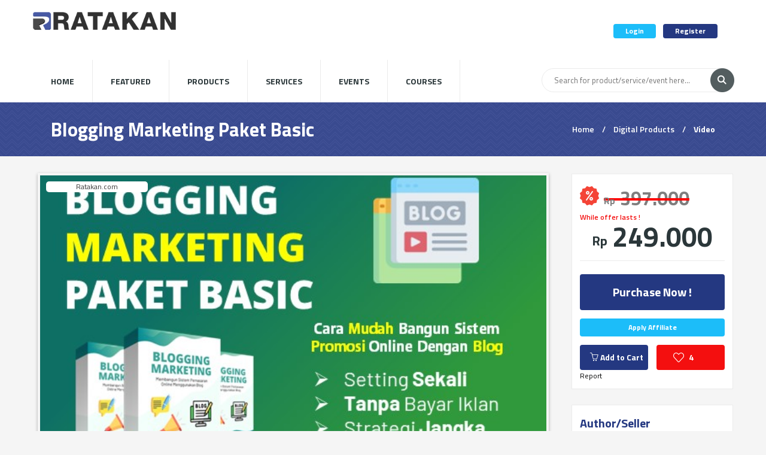

--- FILE ---
content_type: text/html; charset=UTF-8
request_url: https://ratakan.com/product/blogging-marketing-basic-145?aff=hartarto.gaul@gmail.com
body_size: 29116
content:
<!DOCTYPE html>
<html lang="en">
<head>
	<meta charset="UTF-8">
	<meta name="viewport" content="width=device-width, minimum-scale=1.0, maximum-scale=1.0">
	<link rel="stylesheet" href="https://ratakan.com/assets/bundles/frontend/css/vendor/simple-line-icons.css">
	<link rel="stylesheet" href="https://ratakan.com/assets/bundles/frontend/css/vendor/tooltipster.css">
	<link rel="stylesheet" href="https://ratakan.com/assets/bundles/frontend/css/vendor/owl.carousel.css">
	<link rel="stylesheet" href="https://ratakan.com/assets/bundles/frontend/css/vendor/simple-line-icons.css">
	<link href="https://ratakan.com/assets/bundles/frontpage/vendor/boxicons/css/boxicons.min.css" rel="stylesheet">
	<link rel="stylesheet" href="https://cdnjs.cloudflare.com/ajax/libs/font-awesome/5.15.3/css/all.min.css" integrity="sha512-iBBXm8fW90+nuLcSKlbmrPcLa0OT92xO1BIsZ+ywDWZCvqsWgccV3gFoRBv0z+8dLJgyAHIhR35VZc2oM/gI1w==" crossorigin="anonymous" />
	<link rel="stylesheet" href="https://ratakan.com/assets/bundles/frontend/css/style.css">
			<meta name="theme-color" content="#003469"/>
	<!-- jQuery -->
	<script src="https://ratakan.com/assets/bundles/frontend/js/vendor/jquery-3.1.0.min.js"></script> 

	<!-- xmAlerts -->
		<script type="text/javascript">
		! function(s) {
		    var t = {
		        template: "messageInfo",
		        title: "Title",
		        paragraph: "Information here",
		        timestamp: "X hours Ago",
		        imgSrc: "https://ratakan.com/assets/bundles/frontend/images/avatars/avatar_01.jpg",
		        iconClass: "icon-heart",
		        buttonSrc: ["#", "#"],
		        x: "right",
		        y: "top",
		        xOffset: 40,
		        yOffset: 40,
		        alertSpacing: 20,
		        lifetime: 6e3,
		        autoClose: !0,
		        fade: !0,
		        fadeDelay: .3,
		        closeBtnClass: "close-btn",
		        customTemplate: []
		    };
		    s.fn.xmalert = function(e) {
		        if (0 == this.length) return this;
		        var a, i, n, o = {},
		            r = this,
		            l = function() {
		                o.settings = s.extend({}, t, e), c(), p(), o.settings.autoClose && setTimeout(g, o.settings.lifetime - 1e3)
		            },
		            c = function() {
		                a = d(o.settings.template), w(), r.append(a), a[0].offsetWidth, a.find("." + o.settings.closeBtnClass).on("click", g), "undefined" == typeof window.alerts && (window.alerts = []), window.alerts.push({
		                    alertInst: a,
		                    x: o.settings.x,
		                    y: o.settings.y
		                })
		            },
		            p = function() {
		                for (var s = 0; s < window.alerts.length; s++) window.alerts[s].x == o.settings.x && window.alerts[s].y == o.settings.y && window.alerts[s].alertInst != a && ("top" == window.alerts[s].y && window.alerts[s].alertInst.css({
		                    top: parseInt(window.alerts[s].alertInst.css("top")) + o.settings.alertSpacing + a.outerHeight()
		                }), "bottom" == window.alerts[s].y && window.alerts[s].alertInst.css({
		                    bottom: parseInt(window.alerts[s].alertInst.css("bottom")) + o.settings.alertSpacing + a.outerHeight()
		                }));
		                a.css({
		                    visibility: "visible",
		                    opacity: "1"
		                })
		            },
		            g = function() {
		                for (var s = 0, t = 0; t < window.alerts.length; t++)
		                    if (window.alerts[t].x == o.settings.x && window.alerts[t].y == o.settings.y && ("top" == window.alerts[t].y && window.alerts[t].alertInst.css({
		                            top: parseInt(window.alerts[t].alertInst.css("top")) - o.settings.alertSpacing - a.outerHeight()
		                        }), "bottom" == window.alerts[t].y && window.alerts[t].alertInst.css({
		                            bottom: parseInt(window.alerts[t].alertInst.css("bottom")) - o.settings.alertSpacing - a.outerHeight()
		                        })), window.alerts[t].alertInst == a) {
		                        s = t;
		                        break
		                    }
		                window.alerts.splice(s, 1), a.css({
		                    visibility: "hidden",
		                    opacity: 0
		                }), setTimeout(function() {
		                    a.remove()
		                }, 1e3)
		            },
		            d = function(t) {
		                var e = s("<div>");
		                switch (t) {
		                    case "item":
		                        e.addClass("item").append('<figure class="user-avatar"><img src="' + o.settings.imgSrc + '" alt="user-image"></figure><p class="info">' + o.settings.title + '</p><p class="timestamp">' + o.settings.timestamp + '</p><span class="sl-icon ' + o.settings.iconClass + '"></span> <img class="close-btn" src="https://ratakan.com/assets/bundles/frontend/images/dashboard/notif-close-icon.png" alt="close-icon"> ');
		                        break;
		                    case "messageInfo":
		                        e.addClass("message info").append('<div class="message-type"></div> <p class="text-header">' + o.settings.title + '</p> <p class="info">' + o.settings.paragraph + '</p> <img class="close-btn" src="https://ratakan.com/assets/bundles/frontend/images/dashboard/notif-close-icon.png" alt="close-icon"> ');
		                        break;
		                    case "messageSuccess":
		                        e.addClass("message success").append('<div class="message-type"></div> <p class="text-header">' + o.settings.title + '</p> <p class="info">' + o.settings.paragraph + '</p> <img class="close-btn" src="https://ratakan.com/assets/bundles/frontend/images/dashboard/notif-close-icon.png" alt="close-icon"> ');
		                        break;
		                    case "messageError":
		                        e.addClass("message error").append('<div class="message-type"></div> <p class="text-header">' + o.settings.title + '</p> <p class="info">' + o.settings.paragraph + '</p> <img class="close-btn" src="https://ratakan.com/assets/bundles/frontend/images/dashboard/notif-close-icon.png" alt="close-icon"> ');
		                        break;
		                    case "review":
		                        e.addClass("review").append(' 	<p class="text-header">' + o.settings.title + '</p>     <p class="info">' + o.settings.paragraph + '</p> 	<p class="timestamp">' + o.settings.timestamp + '</p> 	<div class="review-buttons"> 		<a href="' + o.settings.buttonSrc[0] + '" class="button mid primary"> 			<span class="sl-icon icon-like"></span> 		</a> 		<a href="' + o.settings.buttonSrc[1] + '" class="button mid tertiary"> 			<span class="sl-icon icon-dislike"></span> 		</a> 	</div> 	<img class="close-btn" src="https://ratakan.com/assets/bundles/frontend/images/dashboard/notif-close-icon.png" alt="close-icon"> ');
		                        break;
		                    case "survey":
		                        e.addClass("survey").append(' 	<figure class="survey-img"> 		<img src="' + o.settings.imgSrc + '" alt="survey-img"> 	</figure> 	<p class="text-header">' + o.settings.title + '</p> 	<p class="info">' + o.settings.paragraph + '</p> 	<p class="timestamp">' + o.settings.timestamp + '</p> 	<a href="' + o.settings.buttonSrc[0] + '" class="button mid dark">' + o.settings.buttonText + '</a> 	<img class="close-btn" src="https://ratakan.com/assets/bundles/frontend/images/dashboard/notif-close-icon.png" alt="close-icon"> ')
		                }
		                return e.addClass("xmalert alert-box").css({
		                    visibility: "hidden",
		                    opacity: 0,
		                    position: "fixed",
		                    zIndex: "100000"
		                }), o.settings.fade && e.css({
		                    transition: "all " + o.settings.fadeDelay + "s ease-in-out"
		                }), e
		            },
		            m = function(s) {
		                return o.settings.x != s ? "auto" : o.settings.xOffset + "px"
		            },
		            f = function(s) {
		                return o.settings.y != s ? "auto" : o.settings.yOffset + "px"
		            },
		            u = function() {
		                var t = a.clone();
		                t.css({
		                    position: "absolute",
		                    top: "-10000px",
		                    left: "-10000px"
		                }), s("body").append(t), i = t.outerWidth(), n = t.outerHeight(), t.remove()
		            },
		            w = function() {
		                u(), a.css({
		                    top: f("top"),
		                    bottom: f("bottom"),
		                    left: m("left"),
		                    right: m("right")
		                })
		            };
		        return l(), this
		    }
		}(jQuery);

		function showNotification(messageType, title, content, x = 'right', y = 'top', xOffset = 30, yOffset = 30) {
			$('body').xmalert({ 
	            x: x,
	            y: y,
	            xOffset: xOffset,
	            yOffset: yOffset,
	            alertSpacing: 40,
	            lifetime: 15000,
	            fadeDelay: 0.3,
	            template: messageType,
	            title: title,
	            paragraph: content,
	        });
		}
	</script>

	
	<!-- favicon -->
	<link rel="icon" href="https://ratakan.com/assets/images/favicons/favicon.ico">
	<link rel="apple-touch-icon" sizes="180x180" href="https://ratakan.com/assets/images/favicons/apple-touch-icon.png">
	<link rel="icon" type="image/png" sizes="32x32" href="https://ratakan.com/assets/images/favicons/favicon-32x32.png">
	<link rel="icon" type="image/png" sizes="16x16" href="https://ratakan.com/assets/images/favicons/favicon-16x16.png">
	<link rel="manifest" href="https://ratakan.com/manifest.json">
	<link rel="stylesheet" href="https://cdnjs.cloudflare.com/ajax/libs/font-awesome/5.15.2/css/all.min.css" integrity="sha512-HK5fgLBL+xu6dm/Ii3z4xhlSUyZgTT9tuc/hSrtw6uzJOvgRr2a9jyxxT1ely+B+xFAmJKVSTbpM/CuL7qxO8w==" crossorigin="anonymous" />
		<!-- Global site tag (gtag.js) - Google Analytics -->
	<script async src="https://www.googletagmanager.com/gtag/js?id=AW-460768675"></script>
	<script>
		window.dataLayer = window.dataLayer || [];
	function gtag(){dataLayer.push(arguments);}
	gtag('js', new Date());

	gtag('config', 'AW-460768675');
	</script>
		<!-- fb -->
	<style>
	    .fblogin-button {
	        background: url(https://ratakan.com/assets/bundles/frontend/images/facebook_signin.png) no-repeat 0 0;
	        width: 150px;
	        height: 22px;
	        display: inline-block;
	        text-indent: -1000px;
	    }
	    .fblogin-button:hover {
	        background: url(https://ratakan.com/assets/bundles/frontend/images/facebook_signin.png) no-repeat 0 -24px;
	    }
	    .fblogin-button:active {
	    	background: url(https://ratakan.com/assets/bundles/frontend/images/facebook_signin.png) no-repeat 0 -48px;
	    }
	    .mfp-hide {
	    	display: none;
	    }

	    .dropdown-item a {
	    	cursor: pointer;
	    }

	    a.button {
	    	cursor: pointer;
	    }

	    .form-popup .close-btn.mfp-close:active {
		    top: -19px;
		}

		.grid.column3-4-wrap .product-item.column {
			float: none;
			display: inline-block;
			vertical-align: top;
			margin-right: 26px
		}

		.grid.column3-4-wrap .product-item.column:nth-child(3n+3) {
			margin-right: 0px
		}

		@media  screen and (max-width: 935px) {
			.grid.column3-4-wrap .product-item.column:nth-child(3n+3) {
				margin-right: 13px
			}
			.grid.column3-4-wrap .product-item.column {
				margin-right: 13px
			}
		}
		
		.grid.column4-wrap .product-item.column {
			float: none;
			display: inline-block;
			vertical-align: top;
			margin-right: 26px
		}

		.grid.column4-wrap .product-item.column:nth-child(4n+4) {
			margin-right: 0px
		}

		@media  screen and (max-width: 935px) {
			.grid.column4-wrap .product-item.column:nth-child(4n+4) {
				margin-right: 13px
			}
			.grid.column4-wrap .product-item.column {
				margin-right: 13px
			}
		}
		
		@media  screen and (max-width: 1260px) {
			.grid.column4-wrap .product-item.column:nth-child(4n+4) {
				margin-right: 13px
			}
			.grid.column4-wrap .product-item.column {
				margin-right: 13px
			}
		}
		.header-wrap header .logo-mobile {
			width: 130px;
			height: auto;
			left: 50%;
			margin-left: -65px;
		}
		@media (max-width: 460px) {
			.header-wrap header .logo-mobile {
				top: 25px;
			}
		}
		@media (min-width: 461px) and (max-width: 1260px) {
			.header-wrap header .logo-mobile {
				top: 40px;
			}
		}

		.mobile-account-options-handler .pin.soft-edged {
			top: 25px;
			right:20px
		}

		a.lang-selected {
			pointer-events: none;
			cursor: default;
			font-weight: bold;
			text-transform: uppercase;
			text-decoration: underline;
		}
	</style>

	<title>Ratakan - Blogging Marketing Paket Basic</title>
</head>
<body>
		    	<div id="fb-root"></div>
		  	<script type="text/javascript">
		    	window.fbAsyncInit = function() {
		      		FB.init({
				        appId: '250524222601294',
				        cookie: true,
				        xfbml: true,
				        oauth: true
		      		});
		      				    	};
		    
		    	(function() {
		      		var e = document.createElement('script');
		      		e.async = true;
		      		e.src = document.location.protocol +'//connect.facebook.net/en_US/all.js';
		      		document.getElementById('fb-root').appendChild(e);
		    	}());
		    	
			    	function statusChangeCallback(response) {
			      		console.log("response.status = " + response.status);
			      		if (response.status === 'connected') {
					        //Logged into your app and Facebook 
					        console.log("Already logged in");

					        //var answer = confirm("Log out Facebook ?");
					        if(answer) { 
					          FB.logout(function(response) { 

					          }); 
					        } 
					        else { 
					        	//fetch data from facebook 
					        	getUserInfo(); 
					        }
			      		} 
			      		else if (response.status === 'not_authorized') {
					        // The person is logged into Facebook, but not your app.
					        //alert('Please log into this app.'); 
					        showLoginPopup();
			      		} 
			      		else {
					        // The person is not logged into Facebook, so we're not sure if 
					        // they are logged into this app or not. 
					        //alert('Please log into facebook');
					        showLoginPopup();
			      		}
			    	}
		    	
			    	function getUserInfo() {
						var url = '/me?fields=name,email';
			      		FB.api(url, function(response) {
			        		console.log(JSON.stringify(response));
			        		console.log("Hi, " + response.name + " (" + response.id + ")");
			      		});
			    	}

			    	function shareFb(programUrl){
						//showLoader(true); 
						//var share = { 
						//  method: 'stream.share', 
						//  u: programUrl 
						//}; 

						//FB.ui(share, function(response) { 
						//showLoader(false); 
						//  console.log(response); 
						//}); 

			      		FB.ui({
			        		method: 'share',
			        		href: programUrl,
			        					      		}, function(response){
			        		console.log(response);
			      		});
			    	}
		    	
		    	function loginFacebook(){
		      		$.magnificPopup.close()
		      		createOverlay("Processing...");

		      		FB.login(function(response) {   
			        	gOverlay.hide()
			        				        	if (response.status === "connected") {
							var url = '/me?fields=name,email';
			          		FB.api(url, function(fbData) {  
			            							            if (typeof fbData.email === 'undefined') {
									var fbEmail = "";
								}
								else {
									var fbEmail = fbData.email;
								}

					            $.ajax({  
							      	type  : "GET",
							      	url   : "https://ratakan.com/token",
							      	data  : "",
							      	success : function(data) { 
							      		if(data["STATUS"] == "SUCCESS") {
							      			var token = data["PAYLOAD"];

											$.ajax({  
										      	type  : "POST",
										      	url   : "https://ratakan.com/auth/fb-login",
										      	data  : {
										      		"fbId" : fbData.id,
										      		"fbName" : fbData.name,
										      		"fbEmail" : fbEmail,
										      		"_token": token
										      	},
										      	success : function(data) { 
										      		gOverlay.hide();
										      												        	if(data["STATUS"] == "SUCCESS") {            
										          		showNotification("messageSuccess", "Welcome " + data["PAYLOAD"]["NAME"] ,data["MESSAGE"]);
										          		setTimeout(function(){ 
										          													          				window.location = "https://ratakan.com/product/blogging-marketing-basic-145";
										          															            }, 1200);              
										        	}
										        	else {
										          		showNotification("messageError", "Error", data["MESSAGE"]);
										          		showLoginPopup();
										          	}
										      	},
										      	error : function(error) {   
										      		gOverlay.hide();
										        	showNotification("messageError", "Error", "Network/server error " + error);
										      	}
										    });
							        	}
							        	else {
							        		gOverlay.hide();
							        		showLoginPopup();
							          		showNotification("messageError", "Error", data["MESSAGE"]);
							          	}
							      	},
							      	error : function(error) {   
							      		gOverlay.hide();
							        	showNotification("messageError", "Error", "Network/server error " + error);
							      	}
							    });
			          		});
			        	}
		      		},
		      		{ scope:'email,public_profile'});
		    	}
		  	</script>
    		
	<!-- FORM POPUP -->
	<div class="form-popup login-popup mfp-hide">
		<div class="close-btn">
			<svg class="svg-plus">
				<use xlink:href="#svg-plus"></use>
			</svg>
		</div>

		<div class="form-popup-content">
			<h4 class="popup-title">Login to Your Account</h4>
			
			<hr class="line-separator">
			
			<p style='margin-bottom:15px'>Don&#039;t Have Account? <a href="#" onClick="showRegisterPopup(null, null, 500)" class="primary" style="text-transform: uppercase;">Register</a></p>

			<form id="login-form">
				<label for="email" class="rl-label">Email</label>
				<input type="email" id="email" name="email" placeholder="Enter your email here...">
				<label for="password" class="rl-label">Password</label>
				<input type="password" id="password" name="password" placeholder="Enter your password here...">
				
				<input type="checkbox" id="remember" name="remember">
				<label for="remember" class="label-check">
					<span class="checkbox primary primary"><span></span></span>
					Remember me
				</label>
				
				<button type="button" class="button mid dark button-login" style="margin-top: 0px !important; margin-bottom: 16px;" onclick="doLogin()">Login <span class="primary">Ratakan</span></button>

				<p>Forgot your password? <a href="#" onClick="showForgotPasswordPopup(500)" class="primary">Click here</a></p>
			</form>
								<hr class="line-separator double">
				
					<a style="cursor: pointer;" onClick="loginFacebook()" class="button mid fb half button-login">Login with Facebook</a>
					<a style="cursor: pointer;margin-top: 10px;" onClick="loginGoogle('LOGIN')" class="button mid google _half button-login">Login with Google</a>
							</div>
	</div>

	<div class="form-popup forgot-password-popup mfp-hide">
		<div class="close-btn">
			<svg class="svg-plus">
				<use xlink:href="#svg-plus"></use>
			</svg>
		</div>

		<div class="form-popup-content">
			<h4 class="popup-title">Forgot Password ?</h4>
			
			<hr class="line-separator">
			
			<form id="recovery-form">
				<label for="regEmail" class="rl-label required">Email</label>
				<input type="email" id="recoveryEmail" name="recoveryEmail" placeholder="Enter your email here...">
				<button id="resetPassBtn" type="button" class="button mid dark button-register" onClick="doRecover()">Reset Password</button>
				<button type="button" class="button mid secondary" style='margin-bottom:15px' onClick="showLoginPopup(500)">Login</button>
			</form>
		</div>
	</div>

	<div class="form-popup affiliate-url-popup mfp-hide" style="width:690px;">
		<div class="close-btn">
			<svg class="svg-plus">
				<use xlink:href="#svg-plus"></use>
			</svg>
		</div>

		<div class="form-popup-content">
			<h4 class="popup-title">Affiliate URL</h4>
			
			<hr class="line-separator">
			
			<form id="aff-url-form">
				<input type="text" id="affiliateUrlText" name="affiliateUrlText" readonly>
			</form>
					</div>
	</div>

	<div class="form-popup register-popup mfp-hide">
		<div class="close-btn">
			<svg class="svg-plus">
				<use xlink:href="#svg-plus"></use>
			</svg>
		</div>

		<div class="form-popup-content">
			<h4 class="popup-title">Register Ratakan Account <span id='register-popup-subtitle' style='display:none'>to Continue</span></h4>
			
			<hr class="line-separator">

			<p style='margin-bottom:15px' >Already Have Account? <a href="#" class="secondary" onClick="showLoginPopup(500)" style="text-transform: uppercase;">Login</a></p>
			
			<form id="register-form">
				<label for="regEmail" class="rl-label required">Email</label>
				<input type="email" id="regEmail" name="regEmail" placeholder="Enter your email here...">
				<label for="regName" class="rl-label">Your Name</label>
				<input type="text" id="regName" name="regName" placeholder="Enter your name here...">
				<label for="regPassword" class="rl-label required">Password</label>
				<input type="password" id="regPassword" name="regPassword" placeholder="Enter your password here...">
				<label for="regPasswordConfirmation" class="rl-label required">Repeat Password</label>
				<input type="password" id="regPasswordConfirmation" name="regPasswordConfirmation" placeholder="Repeat your password here...">
				
				<label for="regTelp" class="rl-label">No. WhatsApp</label>
				<input type="number" id="regTelp" name="regTelp" placeholder="Masukkan Nomor WhatsApp Aktif">
				<button id='do-register-btn' type="button" class="button mid dark button-register" onClick="doRegister()">Register <span class="primary">Ratakan</span></button>
				<button id='do-continue-btn' type="button" class="button mid dark button-register" onClick="doRegister(true)">Continue</button>
			</form>
			
			<hr class="line-separator double">
			
			<a style="cursor: pointer;" onclick="loginFacebook()" class="button mid fb half button-login">Register with Facebook</a>
			<a id='google-login-btn' style="cursor: pointer;margin-top: 10px;" onClick="loginGoogle('REGISTER')" class="button mid google --half button-login">Register with Google</a>
		</div>
	</div>

	<div class="form-popup confirm-affiliate-popup mfp-hide">
		<div class="close-btn">
			<svg class="svg-plus">
				<use xlink:href="#svg-plus"></use>
			</svg>
		</div>

		<div class="form-popup-content">
			<h4 class="popup-title">Apply Affiliate ?</h4>
			
			<div class="sidebar-item product-info" style="padding-bottom:0px !important; margin-bottom: 16px !important; border: 0px !important;">
				<h4 style="font-size:95%;" id="affiliateProductTitle">Product Information</h4>
				
				<!-- INFORMATION LAYOUT -->
				<div class="information-layout">
					<div class="information-layout-item">
						<p class="text-header">Seller</p>
						<p style="color:#243881" id="affiliateProductSeller">-</p>
					</div>

					<div class="information-layout-item">
						<p class="text-header">Sales</p>
						<p style="color:#243881" id="affiliateProductSales">-</p>
					</div>

					<div class="information-layout-item">
						<p class="text-header">Upload Date</p>
						<p id="affiliateProductDate">0000-00-00</p>
					</div>

					<div class="information-layout-item">
						<p class="text-header">Commission Type</p>
						<p id="affiliateCommissionType">-</p>
					</div>

					<div class="information-layout-item">
						<p class="text-header">Commission Value</p>
						<p id="affiliateCommissionValue">-</p>
					</div>
				</div>
			</div>
			
			<a onClick="doApplyAffiliate()" data-product-key="" id="btnAffiliateApply" class="button mid fb half button-login">Apply Affiliate !</a>
			<a onClick="$.magnificPopup.close();" class="button mid google half button-login">Cancel</a>
		</div>
	</div>

	<div class="form-popup affiliate-info mfp-hide">
		<div class="close-btn">
			<svg class="svg-plus">
				<use xlink:href="#svg-plus"></use>
			</svg>
		</div>

		<div class="form-popup-content">
			<h4 class="popup-title">Affiliate Sales Information</h4>
			
			<div class="sidebar-item product-info" style="padding-bottom:0px !important; margin-bottom: 16px !important; border: 0px !important;">
				<h4 style="font-size:95%;" id="affiliateInfoProductTitle">Product Information</h4>
				
				<!-- INFORMATION LAYOUT -->
				<div class="information-layout">
					<div class="information-layout-item">
						<p class="text-header">Your Sales</p>
						<p style="color:#243881" class="affiliate-info-field" id="affiliateInfoProductSales">-</p>
					</div>

					<div class="information-layout-item">
						<p class="text-header">Latest Sale Date</p>
						<p class="affiliate-info-field" id="affiliateInfoLastSaleDate">0000-00-00</p>
					</div>

					<div class="information-layout-item">
						<p class="text-header">Your Latest Commission</p>
						<p class="affiliate-info-field" id="affiliateInfoLastCommissionValue">-</p>
					</div>

					<div class="information-layout-item">
						<p class="text-header">Your Total Commission</p>
						<p class="affiliate-info-field" id="affiliateInfoCommissionValue">-</p>
					</div>

					<div class="information-layout-item">
						<p class="text-header">Affiliate URL</p>
						<p class="affiliate-info-field" id="affiliateInfoUrl">-</p>
						<input type="hidden" id="affiliateInfoUrlSource" value="">
					</div>
				</div>
			</div>
		</div>
	</div>

	<div class="form-popup private-message-popup mfp-hide">
		<div class="close-btn">
			<svg class="svg-plus">
				<use xlink:href="#svg-plus"></use>
			</svg>
		</div>

		<div class="form-popup-content">
			<h4 class="popup-title">Send Message</h4>
			
			<hr class="line-separator">
			
			<form id="message-form">
				<label for="subject" class="rl-label">Message Subject</label>
				<input type="text" id="subject" name="subject" placeholder="Enter subject here...">

				<label for="message" class="rl-label">Message Content</label>
				<textarea cols="10" rows="3" id="message" name="message" placeholder="Enter message here..."></textarea>
				
				<button type="button" data-user-id="" id="btnSendMessage" class="button mid dark button-login" onclick="doSend()">Send Message</button>
			</form>
		</div>
	</div>

	<div id="new-message-popup" class="form-popup new-message mfp-hide">
		<!-- FORM POPUP CONTENT -->
		<div class="form-popup-content">
			<h4 class="popup-title">Write a New Message</h4>
			
			<hr class="line-separator">
			
			<form class="new-message-form">
				<div class="input-container field-add" style="padding-right: 0px !important;">
					<label for="mailto" class="rl-label b-label required">To:</label>
					<label for="mailto" class="select-block">
						<select name="mailto" id="mailto">
							<option value="0">Send message to Ratakan.com or to users whose products are your favourite...</option>
														<option value="marketing@ratakan.co.id" data-product-key="">Ratakan Administrator</option>
													</select>
						
						<svg class="svg-arrow">
							<use xlink:href="#svg-arrow"></use>
						</svg>
					</label>
									</div>

				<div id="product-select-wrap" class="input-container field-add" style="padding-right: 0px !important;display: none;">
					<label for="product-selector" class="rl-label b-label required">Product:</label>
					<label for="product-selector" class="select-block">
						<select name="product" id="product-selector">
						</select>
						
						<svg class="svg-arrow">
							<use xlink:href="#svg-arrow"></use>
						</svg>
					</label>
				</div>
				
				<div class="input-container">
					<label for="subject" class="rl-label b-label required">Message Subject</label>
					<input type="text" id="subject2" name="subject2" placeholder="Enter subject here...">
				</div>

				<div id="upsell-select-wrap" class="input-container field-add" style="padding-right: 0px !important;display: none;">
					<label for="upsell-selector" class="rl-label b-label">Upsell:</label>
					<label>Will be shown inside message as promoted products</label>
					<label for="upsell-selector" class="select-block">
						<select style="height: 100px;" multiple name="upsell" id="upsell-selector">
						</select>						
					</label>
				</div>
				
				<button type="button" class="button small secondary" id="coupon-check" style="display: none;">Coupon Code</button>

				<div id="coupon-select-wrap" class="input-container field-add" style="padding-right: 0px !important;display: none;">
					<label>Coupon Code</label>
					<table style="width: 100%;">
						<tbody id="coupon-list">
						</tbody>
					</table>
				</div>

				<div class="input-container">
					<label for="message" class="rl-label b-label required">Your Message</label>
					<textarea id="message2" name="message2" placeholder="Enter message here..."></textarea>
				</div>

				<button type="button" class="button mid primary" id="btnSend2">Send Message</button>
			</form>
		</div>
	</div>

	<div id="review-message-popup" class="form-popup review-message mfp-hide">
		<!-- FORM POPUP CONTENT -->
		<div class="form-popup-content">
			<h4 class="popup-title">Review Message</h4>
			
			<hr class="line-separator">
			
			<form class="new-message-form">
				<div class="input-container field-add" style="padding-right: 0px !important;">
					<label for="mailto" class="rl-label b-label">To:</label>
					<p id='confirmto'></p>
				</div>
					
				<div class="input-container">
					<label for="subject" class="rl-label b-label">Message Subject</label>
					<p id='confirmSubject'></p>
				</div>

				<div id="upsell-select-wrap" class="input-container field-add" style="padding-right: 0px !important;">
					<label for="upsell-selector" class="rl-label b-label">Upsell:</label>
					<ul id="confirmUpsell">
					</ul>
				</div>
				
				<button type="button" class="button mid tertiary half" onclick="cancelSend()">Cancel</button>
				<button type="button" class="button mid primary half" onclick="doSend2()">Send Message</button>
			</form>
		</div>
	</div>

	
	<!-- HEADER -->
	<div class="header-wrap">
		<header>
			<!-- LOGO -->
			<a href="https://ratakan.com">
				<figure class="logo">
					<img src="https://ratakan.com/assets/images/ratakan-logo-2019.png" alt="Ratakan - Blogging Marketing Paket Basic">
				</figure>
			</a>
			<!-- /LOGO -->

			<!-- MOBILE MENU HANDLER -->
			<div class="mobile-menu-handler left primary">
				<span class="icon-menu"></span>		
			</div>
			<!-- /MOBILE MENU HANDLER -->

			<!-- LOGO MOBILE -->
			<a href="https://ratakan.com">
				<figure class="logo-mobile">
					<img src="https://ratakan.com/assets/images/ratakan-logo-2019.png" alt="logo-mobile">
				</figure>
			</a>
			<!-- /LOGO MOBILE -->
			
						<!-- MOBILE ACCOUNT OPTIONS HANDLER -->
			<div class="mobile-account-options-handler right secondary">
				<span class="icon-user"></span>
							</div>
			<!-- /MOBILE ACCOUNT OPTIONS HANDLER -->
							<div class="account-actions"> 
					<a onClick="showLoginPopup()" style="cursor: pointer;" class="button secondary">Login</a>
					<!-- <a onClick="showForgotPasswordPopup()" style="cursor: pointer;" class="button tertiary">Forgot Password ?</a> -->
					<a onClick="showRegisterPopup()" style="cursor: pointer;" class="button primary">Register</a>
				</div>
						</header>
	</div>

	<!-- SIDE MENU -->
	<div id="mobile-menu" class="side-menu left closed">
		<svg class="svg-plus">
			<use xlink:href="#svg-plus"></use>
		</svg>
		
		<!-- SIDE MENU HEADER -->
		<div class="side-menu-header">
			<figure class="logo small">
				<img src="https://ratakan.com/assets/images/ratakan-logo-2019.png" alt="logo">
			</figure>
		</div>
		
		
		<!-- DROPDOWN -->
		<ul class="dropdown dark hover-effect interactive">
			<!-- DROPDOWN ITEM -->
			<li class="dropdown-item">
				<a href="https://ratakan.com">Home</a>
			</li>
						<li class="dropdown-item">
				<a href="https://ratakan.com/featured">Featured</a>
			</li>

			<!-- DROPDOWN ITEM -->
			<li class="dropdown-item">
				<a href="https://ratakan.com/products/digital">Products</a>
			</li>
			<!-- /DROPDOWN ITEM -->

			<!-- DROPDOWN ITEM -->
			<li class="dropdown-item">
				<a href="https://ratakan.com/products/services">Services</a>
			</li>
			<!-- /DROPDOWN ITEM -->

			<!-- DROPDOWN ITEM -->
			<li class="dropdown-item">
				<a href="https://ratakan.com/products/events">Events</a>
			</li>
			<!-- /DROPDOWN ITEM -->

			<!-- DROPDOWN ITEM -->
			<li class="dropdown-item">
				<a href="https://ratakan.com/products/courses">Courses</a>
			</li>
			<!-- /DROPDOWN ITEM -->
		</ul>
		<!-- /DROPDOWN -->
	</div>
	<!-- /SIDE MENU -->

	<!-- SIDE MENU -->
	<div id="account-options-menu" class="side-menu right closed">
		<svg class="svg-plus">
			<use xlink:href="#svg-plus"></use>
		</svg>
					<div class="side-menu-header"><div class="user-quickview"></div></div>
			<p class="side-menu-title"><label for="">Login to Ratakan</label></p>
			<a onclick="showLoginPopup()" class="button medium secondary">Login</a>
			<a onclick="showForgotPasswordPopup()" class="button medium tertiary" style="margin-top: 8px;">Forgot Password ?</a>
			<p class="side-menu-title"><label for="">Need an account ?</label></p>
			<a onclick="showRegisterPopup()" class="button medium primary">Register</a>
				</div>
	<!-- /SIDE MENU -->

	<!-- MAIN MENU -->
	<div class="main-menu-wrap">
		<div class="menu-bar">
			<nav>
				<ul class="main-menu">
					<!-- MENU ITEM -->
					<li class="menu-item">
						<a href="https://ratakan.com">Home</a>
					</li>
					<!-- /MENU ITEM -->

					<!-- DROPDOWN ITEM -->
					<li class="menu-item">
						<a href="https://ratakan.com/featured">Featured</a>
					</li>
					<!-- /DROPDOWN ITEM -->

					<!-- MENU ITEM -->
					<li class="menu-item">
						<a href="https://ratakan.com/products/digital">Products</a>
					</li>
					<!-- /MENU ITEM -->

					<!-- MENU ITEM -->
					<li class="menu-item">
						<a href="https://ratakan.com/products/services">Services</a>
					</li>
					<!-- /MENU ITEM -->

					<!-- MENU ITEM -->
					<li class="menu-item">
						<a href="https://ratakan.com/products/events">Events</a>
					</li>
					<!-- /MENU ITEM -->

					<!-- MENU ITEM -->
					<li class="menu-item">
						<a href="https://ratakan.com/products/courses">Courses</a>
					</li>
					<!-- /MENU ITEM -->
				</ul>
			</nav>
							<form class="search-form" method="post" action="https://ratakan.com/search" style='margin-bottom: 35px	'>
					<input type="hidden" name="_token" value="SopWHdhAbZnWz3C8YTw1pLOIbcPO4lCwqqYV5ezZ">
					<input type="text" class="rounded" name="keyword" id="keyword" placeholder="Search for product/service/event here..." style="margin-bottom: 16px;">
					<input type="image" src="https://ratakan.com/assets/bundles/frontend/images/search-icon.png" alt="search-icon">
				</form>
						</div>
	</div>
	<!-- /MAIN MENU -->

	    <div class="form-popup report-popup mfp-hide">
        <!-- FORM POPUP CONTENT -->
        <div class="form-popup-content">
                        <h4 class="popup-title">Report This Product</h4>

            <hr class="line-separator">

            <form class="new-message-form">
                <div class="input-container field-add" style="padding-right: 0px !important;">
                    <label for="reportReason"
                           class="rl-label b-label required">Reason for Reporting
                        :</label>
                    <label for="reportReason" class="select-block">
                        <select name="reportReason" id="reportReason">
                            <option value="This product is inappropriate">This product is inappropriate</option>
                            <option value="This product is scam">This product is scam</option>
                            <option value="This product is selling pirated/illegal content">This product is selling pirated/illegal content</option>
                            <option value="Other">Other</option>
                        </select>

                        <svg class="svg-arrow">
                            <use xlink:href="#svg-arrow"></use>
                        </svg>
                    </label>
                                    </div>

                <div class="input-container">
                    <label for="reportInfo"
                           class="rl-label b-label required">More information
                        :</label>
                    <textarea id="reportInfo" name="reportInfo"
                              placeholder="Write more information here..."
                              rows="4"></textarea>
                </div>
                                <button type="button" class="button mid primary" id="btnSendReport"
                        onClick="doSendReport()">Send <span class="primary">Report</span></button>
            </form>
        </div>
    </div>

    <!-- SECTION HEADLINE -->
    <div class="section-headline-wrap">
        <div class="section-headline">
            <h2>Blogging Marketing Paket Basic</h2>
            <p><a href="https://ratakan.com" style="color: #fff;">Home</a><span class="separator">/</span><a
                        href="https://ratakan.com/products/digital/type/DIGITAL"
                        style="color: #fff;">Digital Products</a><span
                        class="separator">/</span><span class="current-section"><a
                            href="https://ratakan.com/products/digital/category/video"
                            style="color: #fff;">Video</a></span></p>
        </div>
    </div>
    <!-- /SECTION HEADLINE -->

    <!-- SECTION -->
    <div class="section-wrap">
        <div class="section">
            <!-- PRODUCT ITEM -->
            <div class="hidden" id="float-act-btn">
                <!-- PRODUCT INFO -->
                <div>
					<span>
						<img src="https://ratakan.com/uploads/prd-ebc3f68366.jpg"
                             alt="Blogging Marketing Paket Basic" height="50px" width="auto">
					</span>
                    <span style="margin-left: 15px;">
						<p class="">
							<b class="text-header">Blogging Marketing Paket Basic<span id="float-var-name"></span></b>
							<br>
							Muhammad Sopandi
						</p>
					</span>
                </div>
                <div>
                    <div style="text-align: right;margin-right: 15px;">
                                                <div id='strike-price-float' style="display: block;">
                            <p class="price strike small" style="margin-bottom: 0px"><span
                                        style="margin-right: 8px;">Rp</span>397.000
                            </p>
                        </div>
                        <p class="price medium"><span
                                    style="margin-right: 8px;">Rp</span>249.000                        </p>
                    </div>
                    <div>
                                                <a style="cursor: pointer;" class="button mid dark spaced button-action cart-btn"
                           data-tocart='yes'><span>Purchase Now !</span></a>
                                            </div>
                </div>
                <!-- /PRODUCT INFO -->
            </div>
            <!-- /PRODUCT ITEM -->
            <!-- CONTENT -->
            <div class="content left">
                <div class="share-div d-mobile" style="padding-bottom:0; padding-top: 0; background: none">
                    <p>
                        <button type="button" class="share-btn button mid tertiary" style="margin: auto;">Share <span
                                    class="icon-share"></span></button>
                    </p>
                </div>
                <div class="html5gallery" data-skin="light" data-width="836" data-height="484"
                     style="display:none;margin:0 auto;" data-resizemode="fill" data-responsive="true">
                    <!-- Add images to Gallery -->
                    <a href="https://ratakan.com/uploads/prd-ebc3f68366.jpg">
                        <img src="https://ratakan.com/uploads/prd-ebc3f68366.jpg"
                             style="object-fit: cover" alt="Blogging Marketing Paket Basic">
                    </a>
                                        <a href="https://ratakan.com/uploads/prd-045bc994c7.jpg"><img
                                src="https://ratakan.com/uploads/prd-045bc994c7.jpg" style="object-fit: cover"
                                alt=Blogging Marketing Paket Basic ></a>
                                    </div>
                                    <article>
                        <div style='margin: 10px;text-align:center'>
                            <a target="_blank" href="https://ratakan.com/product/landing/blogging-marketing-basic-145"
                               class="button wicon mid primary" style='margin:auto'><span class="icon-eye"></span>
                                <span>Live Preview</span></a>
                        </div>
                    </article>
            
            <!-- POST -->
                <article class="post">
                
                <!-- POST CONTENT -->
                    <div class="post-content" style="padding-top: 16px !important;">
                        <div class="post-paragraph">
                                                        <h3 class="post-title">Product Description</h3>
                            <p><p style="text-align:center;"><span style="font-weight:700;"><span style="color:rgb(0,0,0);"><span style="font-size:24px;">Cara Mudah Membangun Sistem Pemasaran Online Menggunakan Blog</span></span></span></p>
<p style="text-align:center;"><span style="color:rgb(0,0,0);"><span style="font-size:18px;"><i>Cukup Setting Sekali Saja &amp; Biarkan Orderan Datang Dengan Sendirinya</i></span></span></p>
<p style="text-align:center;"><img src="//i.ibb.co/R02gdBY/84bf80c58343.jpg" alt="84bf80c58343.jpg" /><span style="color:rgb(0,0,0);"><span style="font-size:18px;"><i><br /></i></span></span></p>
<p style="text-align:center;"><img src="//i.ibb.co/LYbdNY2/7270db285e1a.jpg" alt="7270db285e1a.jpg" /><span style="color:rgb(0,0,0);"><span style="font-size:18px;"><i><br /></i></span></span></p>
<p style="text-align:center;"><img src="//i.ibb.co/hBh54B4/4aee1bf46a9d.jpg" alt="4aee1bf46a9d.jpg" /><span style="color:rgb(0,0,0);"><span style="font-size:18px;"><i><br /></i></span></span></p>
<p><span style="color:rgb(0,0,0);"><span style="font-size:18px;"><i>Screenshoot-screenshoot</i> di atas adalah contoh leads (calon pembeli) yang masuk ke WA saya untuk menanyakan produk yang saya jual via blog.</span></span></p>
<p><span style="color:rgb(0,0,0);"><span style="font-size:18px;"><i>Traffic </i>tersebut saya dapatkan secara organik tanpa bayar iklan sama sekali. <span style="font-weight:700;">Tanpa </span>iklan FB Ads, IG Ads, Google Ads atau TikTok Ads. Betul-betul <span style="font-weight:700;">tanpa iklan berbayar</span>.</span></span></p>
<p><span style="color:rgb(0,0,0);"><span style="font-size:18px;">Saya hanya menggunakan teknik sederhana yang saya kupas dengan detail di <span style="font-weight:700;">Ecourse Blogging Marketing</span>.</span></span></p>
<p style="text-align:center;"><span style="color:rgb(0,0,0);"><span style="font-size:18px;">Memperkenalkan :</span></span></p>
<p style="text-align:center;"><span style="color:rgb(0,0,0);"><span style="font-size:18px;"><span style="font-weight:700;">ECOURSE BLOGGING MARKETING</span></span></span></p>
<p style="text-align:center;"><img src="//i.ibb.co/ChCXCJF/5af35c634b39.png" alt="5af35c634b39.png" /><span style="color:rgb(0,0,0);"><span style="font-size:18px;"><span style="font-weight:700;"><br /></span></span></span></p>
<div><p style="text-align:center;"><span style="color:rgb(0,0,0);"><span style="font-size:18px;">Ecourse yang mengupas dengan detail cara membangun <span style="font-weight:700;">sistem promosi online</span> menggunakan <span style="font-weight:700;">blog</span>.</span></span></p><p style="text-align:center;"><span style="color:rgb(0,0,0);"><span style="font-size:18px;">Ecourse ini membahas teknik blogging dari materi yang sangat <span style="font-weight:700;">dasar </span>sekali tentang blog sehingga sangat cocok untuk Anda yang masih <span style="font-weight:700;">Pemula</span>.</span></span></p><p style="text-align:center;"><span style="color:rgb(0,0,0);"><span style="font-size:18px;"><br /></span></span></p><p style="text-align:center;"><span style="color:rgb(0,0,0);"><span style="font-size:18px;">Anda juga bisa belajar cara promosi produk / jasa dengan menarget ke <span style="font-weight:700;">500+ Kab / Kota </span>di seluruh Indonesia.</span></span></p><p style="text-align:center;"><span style="color:rgb(0,0,0);"><span style="font-size:18px;">Bahkan, Anda juga bisa menarget jualan Anda hingga menjangkau lebih dari<span style="font-weight:700;"> 7200+ kecamatan</span> di seluruh Indonesia. </span></span></p><p style="text-align:center;"><span style="color:rgb(0,0,0);"><span style="font-size:18px;"><br /></span></span></p><p style="text-align:center;"><span style="color:rgb(0,0,0);"><span style="font-size:18px;">***</span></span></p><p style="text-align:center;"><span style="font-size:24px;"><span style="font-weight:700;"><span style="color:rgb(206,0,0);">DETAIL ECOURSE, KLIK TOMBOL </span><span style="color:rgb(8,82,148);">LIVE PREVIEW</span><span style="color:rgb(206,0,0);"> DI ATAS!</span></span></span></p><p style="text-align:center;"><span style="font-weight:700;color:rgb(0,0,0);font-size:24px;"><br /></span></p><p style="text-align:center;"><span style="font-weight:700;color:rgb(0,0,0);font-size:24px;">Mengapa Menggunakan Teknik Blogging Marketing?</span><span style="color:rgb(0,0,0);"><span style="font-size:24px;"><span style="font-weight:700;"><br /></span></span></span></p><p><span style="color:rgb(0,0,0);"><span style="font-size:18px;"><span style="font-weight:700;"><br /></span></span></span></p><p><span style="color:rgb(0,0,0);"><span style="font-size:18px;"><span style="font-weight:700;">1. Tanpa Bayar Iklan</span></span></span></p><p><span style="color:rgb(0,0,0);"><span style="font-size:18px;">Anda tidak harus mengeluarkan uang jutaan untuk beriklan di Fb Ads, IG Ads, Google Ads, atau TikTok Ads.</span></span></p><p><span style="color:rgb(0,0,0);"><span style="font-size:18px;"><span style="font-weight:700;"><br /></span></span></span></p><p><span style="color:rgb(0,0,0);"><span style="font-size:18px;"><span style="font-weight:700;">2. Hanya Setting Sistem Sekali</span></span></span></p><p><span style="color:rgb(0,0,0);"><span style="font-size:18px;">Anda hanya perlu membangun sistem blognya sekali saja untuk tujuan jangka panjang.</span></span></p><p><span style="color:rgb(0,0,0);"><span style="font-size:18px;"><span style="font-weight:700;"><br /></span></span></span></p><p><span style="color:rgb(0,0,0);"><span style="font-size:18px;"><span style="font-weight:700;">3. Menghemat Biaya Marketing</span></span></span></p><p><span style="color:rgb(0,0,0);"><span style="font-size:18px;">Bisa menghemat biaya marketing bisnis Anda ketika blog marketingnya sudah mendapatkan traffic yang stabil.</span></span></p><p><span style="color:rgb(0,0,0);"><span style="font-size:18px;"><span style="font-weight:700;"><br /></span></span></span></p><p><span style="color:rgb(0,0,0);"><span style="font-size:18px;"><span style="font-weight:700;">4. Strategi Jangka Panjang</span></span></span></p><p><span style="color:rgb(0,0,0);"><span style="font-size:18px;">Beda dengan iklan berbayar yang sifatnya temporer (sementara), promosi melalui blog bersifat jangka panjang.</span></span></p><p style="text-align:center;"><span style="color:rgb(0,0,0);"><span style="font-size:18px;"><br /></span></span></p><p style="text-align:center;"><span style="color:rgb(0,0,0);"><span style="font-size:18px;">***</span></span></p><p style="text-align:center;"><span style="color:rgb(0,0,0);"><span style="font-size:24px;"><span style="font-weight:700;">Apa Saja Materi yang Dibongkar Di Ecourse Blogging Marketing Ini?</span></span></span></p><p><span style="color:rgb(0,0,0);"><span style="font-size:18px;"><span style="font-weight:700;"><br /></span></span></span></p><p><span style="color:rgb(0,0,0);"><span style="font-size:18px;"><span style="font-weight:700;">A. BAGIAN 1  CARA MEMBUAT WEBSITE / BLOG</span></span></span></p><ol><li><span style="color:rgb(0,0,0);"><span style="font-size:18px;">Mengenal Domain &amp; Hosting</span></span></li><li><span style="color:rgb(0,0,0);"><span style="font-size:18px;">Daftar Penyedia Layanan Domain &amp; Hosting</span></span></li><li><span style="color:rgb(0,0,0);"><span style="font-size:18px;">Cara Order Domain &amp; Hosting</span></span></li><li><span style="color:rgb(0,0,0);"><span style="font-size:18px;">Cara Membuat Website Dengan WordPress</span></span></li><li><span style="color:rgb(0,0,0);"><span style="font-size:18px;">Mengeksplorasi Dashborad Admin WordPress</span></span></li><li><span style="color:rgb(0,0,0);"><span style="font-size:18px;">Membersihkan Blog Dari Hal-Hal yang Kurang Bermanfaat</span></span></li></ol><p><span style="color:rgb(0,0,0);"><span style="font-size:18px;"><span style="font-weight:700;"><br /></span></span></span></p><p><span style="color:rgb(0,0,0);"><span style="font-size:18px;"><span style="font-weight:700;">BAGIAN 2 : SETTINGAN DASAR BLOG</span></span></span></p><ol><li><span style="color:rgb(0,0,0);"><span style="font-size:18px;">Pengaturan Dasar Blog</span></span></li><li><span style="color:rgb(0,0,0);"><span style="font-size:18px;">Memilih Tema / Theme Blog</span></span></li><li><span style="color:rgb(0,0,0);"><span style="font-size:18px;">Menyiapkan Amunisi Blogging Marketing</span></span></li><li><span style="color:rgb(0,0,0);"><span style="font-size:18px;">Instalasi Plugin-Plugin Pendukung</span></span></li><li><span style="color:rgb(0,0,0);"><span style="font-size:18px;">Menambahkan Tombol WA Di Blog</span></span></li><li><span style="color:rgb(0,0,0);"><span style="font-size:18px;">Mengoptimasi Kecepatan Akses Blog</span></span></li><li><span style="color:rgb(0,0,0);"><span style="font-size:18px;">Setting Plugin Optimasi SEO</span></span></li><li><span style="color:rgb(0,0,0);"><span style="font-size:18px;">Cara Memproteksi Konten Blog Dari Pencurian</span></span></li><li><span style="color:rgb(0,0,0);"><span style="font-size:18px;">Tips Mengoptimasi Gambar</span></span></li></ol><p><span style="color:rgb(0,0,0);"><span style="font-size:18px;"><span style="font-weight:700;"><br /></span></span></span></p><p><span style="color:rgb(0,0,0);"><span style="font-size:18px;"><span style="font-weight:700;">BAGIAN 3 : PERSIAPAN DASAR BLOGGING MARKETING</span></span></span></p><ol><li><span style="color:rgb(0,0,0);"><span style="font-size:18px;">Instalasi Plugin Article Generator</span></span></li><li><span style="color:rgb(0,0,0);"><span style="font-size:18px;">Upload Data Wilayah</span></span></li><li><span style="color:rgb(0,0,0);"><span style="font-size:18px;">Setting Cron Jobs</span></span></li><li><span style="color:rgb(0,0,0);"><span style="font-size:18px;">Membuat Halaman Kontak Kami</span></span></li><li><span style="color:rgb(0,0,0);"><span style="font-size:18px;">3 Hal Penting Blogging Marketing</span></span></li><li><span style="color:rgb(0,0,0);"><span style="font-size:18px;">2 Jenis Format Konten Blogging Marketing</span></span></li><li><span style="color:rgb(0,0,0);"><span style="font-size:18px;">Mengenal Spintax &amp; Aturan Penulisannya</span></span></li><li><span style="color:rgb(0,0,0);"><span style="font-size:18px;">Cara Membuat Artikel Spintax</span></span></li><li><span style="color:rgb(0,0,0);"><span style="font-size:18px;">Cara Membuat Spintax Gambar</span></span></li><li><span style="color:rgb(0,0,0);"><span style="font-size:18px;">Cara Membuat List ID Gambar</span></span></li></ol><p><span style="color:rgb(0,0,0);"><span style="font-size:18px;"><span style="font-weight:700;"><br /></span></span></span></p><p><span style="color:rgb(0,0,0);"><span style="font-size:18px;"><span style="font-weight:700;">BAGIAN 4 : MEMBANGUN SISTEM BLOGGING MARKETING</span></span></span></p><ol><li><span style="color:rgb(0,0,0);"><span style="font-size:18px;">Generate Artikel &amp; Menarget Jualan Ke 500+ Kab / Kota</span></span></li><li><span style="color:rgb(0,0,0);"><span style="font-size:18px;">Melihat Artikel Hasil Generate Otomatis</span></span></li><li><span style="color:rgb(0,0,0);"><span style="font-size:18px;">Cara Riset Produk &amp; Riset Keyword (Kata Kunci)</span></span></li><li><span style="color:rgb(0,0,0);"><span style="font-size:18px;">Optimasi Gambar Dengan Keyword Hasil Riset</span></span></li><li><span style="color:rgb(0,0,0);"><span style="font-size:18px;">Generate Ribuan Artikel, Menarget Keyword Hasil Riset, &amp; Membidik 7200+ Kecamatan</span></span></li><li><span style="color:rgb(0,0,0);"><span style="font-size:18px;">Setting Google Search Console</span></span></li><li><span style="color:rgb(0,0,0);"><span style="font-size:18px;">FREE UPDATE MATERI</span></span></li></ol></div></p>
                        </div>
                                                <div class="post-paragraph half">
                                                        <h3 class="post-title small">Product Advantages</h3>
                            <ul class="post-item-list">
                                                                <li>
                                    <p class="bullet-icon"><img src="https://ratakan.com/assets/images/ic_checkmark.png"
                                                                width="12" height="12"></p>
                                    <p><span style="margin-bottom: 2px;">Bisa Membuat Blog Untuk Promosi Produk Via Search Engine Google</span></p>
                                </li>
                                                                <li>
                                    <p class="bullet-icon"><img src="https://ratakan.com/assets/images/ic_checkmark.png"
                                                                width="12" height="12"></p>
                                    <p><span style="margin-bottom: 2px;">Bisa Promosi Produk Secara Online Ke 500+ Kab / Kota Di Seluruh Indonesia</span></p>
                                </li>
                                                                <li>
                                    <p class="bullet-icon"><img src="https://ratakan.com/assets/images/ic_checkmark.png"
                                                                width="12" height="12"></p>
                                    <p><span style="margin-bottom: 2px;">Bisa Promosi Produk Secara Online Ke 7200+ Kecamatan Di Seluruh Indonesia</span></p>
                                </li>
                                                            </ul>
                        </div>
                                                <div class="post-paragraph half">
                            <h3 class="post-title small">Who Should Buy This Product ?</h3>
                            <ul class="post-item-list">
                                                                <li>
                                    <!-- SVG CHECK -->
                                    <p class="bullet-icon"><img src="https://ratakan.com/assets/images/ic_checkmark.png"
                                                                width="12" height="12"></p>
                                                                <!-- /SVG CHECK -->
                                    <p><span style="margin-bottom: 2px;">Pebisnis Online</span></p>
                                </li>
                                                                <li>
                                    <!-- SVG CHECK -->
                                    <p class="bullet-icon"><img src="https://ratakan.com/assets/images/ic_checkmark.png"
                                                                width="12" height="12"></p>
                                                                <!-- /SVG CHECK -->
                                    <p><span style="margin-bottom: 2px;">Pemilik Online Shop</span></p>
                                </li>
                                                                <li>
                                    <!-- SVG CHECK -->
                                    <p class="bullet-icon"><img src="https://ratakan.com/assets/images/ic_checkmark.png"
                                                                width="12" height="12"></p>
                                                                <!-- /SVG CHECK -->
                                    <p><span style="margin-bottom: 2px;">Freelancer / Penjual Jasa</span></p>
                                </li>
                                                                <li>
                                    <!-- SVG CHECK -->
                                    <p class="bullet-icon"><img src="https://ratakan.com/assets/images/ic_checkmark.png"
                                                                width="12" height="12"></p>
                                                                <!-- /SVG CHECK -->
                                    <p><span style="margin-bottom: 2px;">Affiliate Marketer</span></p>
                                </li>
                                                                <li>
                                    <!-- SVG CHECK -->
                                    <p class="bullet-icon"><img src="https://ratakan.com/assets/images/ic_checkmark.png"
                                                                width="12" height="12"></p>
                                                                <!-- /SVG CHECK -->
                                    <p><span style="margin-bottom: 2px;">Reseller</span></p>
                                </li>
                                                                <li>
                                    <!-- SVG CHECK -->
                                    <p class="bullet-icon"><img src="https://ratakan.com/assets/images/ic_checkmark.png"
                                                                width="12" height="12"></p>
                                                                <!-- /SVG CHECK -->
                                    <p><span style="margin-bottom: 2px;">Busines Owner</span></p>
                                </li>
                                                                <li>
                                    <!-- SVG CHECK -->
                                    <p class="bullet-icon"><img src="https://ratakan.com/assets/images/ic_checkmark.png"
                                                                width="12" height="12"></p>
                                                                <!-- /SVG CHECK -->
                                    <p><span style="margin-bottom: 2px;">Pebisnis Offline</span></p>
                                </li>
                                                                <li>
                                    <!-- SVG CHECK -->
                                    <p class="bullet-icon"><img src="https://ratakan.com/assets/images/ic_checkmark.png"
                                                                width="12" height="12"></p>
                                                                <!-- /SVG CHECK -->
                                    <p><span style="margin-bottom: 2px;">Siapapun yang ingin jualan tanpa iklan</span></p>
                                </li>
                                                            </ul>
                        </div>
                                                <div class="post-paragraph half">
                            <h3 class="post-title small">Requirements</h3>
                            <ul class="post-item-list">
                                                                <li>
                                    <p class="bullet-icon"><img src="https://ratakan.com/assets/images/ic_checkmark.png"
                                                                width="12" height="12"></p>
                                    <p><span style="margin-bottom: 2px;">Komputer / Laptop</span></p>
                                </li>
                                                                <li>
                                    <p class="bullet-icon"><img src="https://ratakan.com/assets/images/ic_checkmark.png"
                                                                width="12" height="12"></p>
                                    <p><span style="margin-bottom: 2px;">Koneksi Internet</span></p>
                                </li>
                                                                <li>
                                    <p class="bullet-icon"><img src="https://ratakan.com/assets/images/ic_checkmark.png"
                                                                width="12" height="12"></p>
                                    <p><span style="margin-bottom: 2px;">Plugin Article Generator</span></p>
                                </li>
                                                            </ul>
                        </div>
                        
                        <div class="clearfix"></div>
                    </div>

                    <!-- SHARE -->
                                                        </article>

                <!-- POST TAB -->
                <div class="post-tab">
                    <!-- TAB HEADERS -->
                    <div class="tab-header primary">
                        <div class="tab-item selected"><p class="text-header">FAQ</p></div>
                        <div id="review" class="tab-item"><p class="text-header">
                                Review(s)</p></div>
                        <div class="tab-item"><p
                                    class="text-header">Ask Seller</p></div>
                    </div>

                    <!-- FAQ -->
                    <div class="tab-content">
                                                <div class="accordion item-faq primary">
                                                        <div class="accordion-item">
                                <h6 class="accordion-item-header">Ini Ecourse Tentang Apa?</h6>

                                <svg class="svg-arrow">
                                    <use xlink:href="#svg-arrow"></use>
                                </svg>

                                <div class="accordion-item-content" style="padding-top: 16px !important;">
                                    <p>Ecourse yang mengupas dengan detail cara membangun sistem promosi online menggunakan blog.</p>
                                </div>
                            </div>
                                                        <div class="accordion-item">
                                <h6 class="accordion-item-header">Apakah Blogging Marketing Cocok untuk Pemula?</h6>

                                <svg class="svg-arrow">
                                    <use xlink:href="#svg-arrow"></use>
                                </svg>

                                <div class="accordion-item-content" style="padding-top: 16px !important;">
                                    <p>Ya, panduan Blogging Marketing ini sangat COCOK untuk Pemula karena materi dibahas dari hal yang dasar sekali seputar cara membuat website / blog.</p>
                                </div>
                            </div>
                                                        <div class="accordion-item">
                                <h6 class="accordion-item-header">Apakah Ada Grup Support-nya?</h6>

                                <svg class="svg-arrow">
                                    <use xlink:href="#svg-arrow"></use>
                                </svg>

                                <div class="accordion-item-content" style="padding-top: 16px !important;">
                                    <p>Untuk Blogging Marketing Paket Premium ada grup support-nya. Untuk Blogging Marketing Paket Basic tidak ada grup support-nya.</p>
                                </div>
                            </div>
                                                        <div class="accordion-item">
                                <h6 class="accordion-item-header"> Blogging Marketing Cocok untuk Jualan Apa Saja?</h6>

                                <svg class="svg-arrow">
                                    <use xlink:href="#svg-arrow"></use>
                                </svg>

                                <div class="accordion-item-content" style="padding-top: 16px !important;">
                                    <p>Pada dasarnya cocok untuk jualan apa saja (yang halal), tergantung kreativitas Anda. Bisa untuk jualan produk fisik, produk digital, maupun jasa.</p>
                                </div>
                            </div>
                                                        <div class="accordion-item">
                                <h6 class="accordion-item-header">Apakah Ada Garansi Artikel / Blog Tampil Terbaik Di Google?</h6>

                                <svg class="svg-arrow">
                                    <use xlink:href="#svg-arrow"></use>
                                </svg>

                                <div class="accordion-item-content" style="padding-top: 16px !important;">
                                    <p>Tidak ada garansi. Ada banyak faktor yang berpengaruh, seperti tingkat persaingan kata kunci, kualitas artikel, dll.  Tugas kita hanya ikhtiar semaksimal mungkin &amp; perkara hasil bukan ranah kita lagi.</p>
                                </div>
                            </div>
                                                        <div class="accordion-item">
                                <h6 class="accordion-item-header">Berapa Lama Blog Bisa Mendapatkan Traffic?</h6>

                                <svg class="svg-arrow">
                                    <use xlink:href="#svg-arrow"></use>
                                </svg>

                                <div class="accordion-item-content" style="padding-top: 16px !important;">
                                    <p>Tidak ada patokan waktu yang pasti. Bisa sebulan, 3 bulan, 6 bulan atau lebih. Bahkan saya sendiri pernah mengalami blog baru diisi artikel seminggu sudah mendatangkan lead / calon pembeli.</p>
                                </div>
                            </div>
                                                        <div class="accordion-item">
                                <h6 class="accordion-item-header">Apakah Perlu Menggunakan Tools / Plugin Khusus?</h6>

                                <svg class="svg-arrow">
                                    <use xlink:href="#svg-arrow"></use>
                                </svg>

                                <div class="accordion-item-content" style="padding-top: 16px !important;">
                                    <p>Ya, Blogging Marketing memerlukan plugin khusus untuk generate banyak artikel secara otomatis.  Bagi Anda yang join Paket Premium, Anda akan mendapatkan BONUS / Gratis Plugin Article Generator lisensi 1000 website.</p>
                                </div>
                            </div>
                                                    </div>
                                            </div>

                    <!-- REVIEWS -->
                    <div class="tab-content void">
                        <div class="comment-list">
                                                        <div class="comment-wrap">
                                <a href="https://ratakan.com/profile?user=6c06f0e782161ba796e2d6568533cb0f">
                                    <figure class="user-avatar medium">
                                        <img src="https://ratakan.com/uploads/images/profiles/no-person.jpg"
                                             alt="Review from Robert Wiku Wibowo">
                                    </figure>
                                </a>

                                <div class="comment">
                                    <p class="text-header">Robert Wiku Wibowo</p>

                                    <p class="timestamp"
                                       style="margin-bottom: 0px !important;">07 Sep 2022 21:48:46</p>
                                    <!-- <a href="#" class="report">Report</a> -->
                                    <ul class="rating" style="padding-top:4px;">
                                                                                <li class="rating-item ">
                                            <svg class="svg-star" style="font-size:bigger;">
                                                <use xlink:href="#svg-star"></use>
                                            </svg>
                                        </li>
                                                                                <li class="rating-item ">
                                            <svg class="svg-star" style="font-size:bigger;">
                                                <use xlink:href="#svg-star"></use>
                                            </svg>
                                        </li>
                                                                                <li class="rating-item ">
                                            <svg class="svg-star" style="font-size:bigger;">
                                                <use xlink:href="#svg-star"></use>
                                            </svg>
                                        </li>
                                                                                <li class="rating-item ">
                                            <svg class="svg-star" style="font-size:bigger;">
                                                <use xlink:href="#svg-star"></use>
                                            </svg>
                                        </li>
                                                                                <li class="rating-item ">
                                            <svg class="svg-star" style="font-size:bigger;">
                                                <use xlink:href="#svg-star"></use>
                                            </svg>
                                        </li>
                                                                            </ul>
                                    <p>Produk dari Mas Sopandi Telaga digital emang selalu joss! Di ECourse ini dijelaskan secara gamblang bikin blog dari 0 sampe menyiapkan untuk bisa menghasilkan mendatangkan uang. Jangan ragu buat para pemula, langkah demi langkahnya dibeberkan dengan rinci di ecourse ini!</p>
                                </div>
                            </div>

                            <hr class="line-separator">
                            
                        <!-- PAGER -->
                            <div class="pager primary">
                                                            </div>

                            <div class="clearfix"></div>

                            <hr class="line-separator">

                            <h3>Write Review</h3>
                                                        <p class="timestamp"
                               style="margin-left: 18px;">Please purchase this product to be able to write review</p>
                                                    </div>
                    </div>

                    <!-- COMMENTS -->
                    <div class="tab-content void">
                        <div class="comment-list">
                                                        <br>
                                                        <p class="timestamp" style="margin-left: 18px;">Please <a onclick="showRegisterPopup()" style="cursor: pointer;">login</a> to submit question to seller</p>
                                                    </div>
                    </div>

                </div>
            </div>

            <!-- SIDEBAR -->
            <div class="sidebar right">
                <!-- SIDEBAR ITEM -->
                <div class="sidebar-item" style="padding-bottom: 12px; margin-top: 9px;">
                                        <div id='strike-price' style="display: block;">
                        <img src="https://ratakan.com/assets/bundles/frontend/images/discount.png" width="32" height="32"
                             style="margin-right: 4px;">
                        <p class="price large strike" style="margin-bottom: 0px; font-size: 2.0em"><span
                                    style="margin-right: 8px;">Rp</span>397.000
                        </p>
                        <br>
                        <p class="text-oneline"
                           style="color: #f40f0f !important;float: left;">While offer lasts !</p>
                    </div>
                                        <p class="price large main"><span
                                style="margin-right: 8px;">Rp</span>249.000                    </p>
                    <hr class="line-separator">
                                                            <a pr_id="14159" onclick="getUrl(this); return false;" style="cursor: pointer;" class="button big dark spaced button-action cart-btn" data-tocart='yes'><span>Purchase Now !</span></a>
                                        <a style="cursor: pointer;" class="button small secondary spaced"
                       onClick="showRegisterPopup()"><span
                                class="primary button-action">Apply Affiliate</span></a>
                                        <a pr_id="14159" onclick="getUrl(this); return false;" style="cursor: pointer;padding-left: 17px;"
                       class="button mid primary half wicon button-action cart-btn"><span
                                class="icon-basket"></span><span> Add to Cart</span></a>
                    <a style="cursor: pointer;"
                       onClick="showRegisterPopup()"
                       class="button mid google wicon half"><span class="icon-heart"></span><span
                                id="numFavorites">4</span></a>
                    <a  style="cursor: pointer;" class="text-oneline"
                       style="color: #a5a5a5; margin-top: 6px; float:right; cursor: pointer;"
                       onClick="showRegisterPopup()">Report</a>
                                        <div class="clearfix"></div>
                </div>

                <div class="sidebar-item share-div"
                     style="padding-bottom:0; padding-top: 0; background: none; display: none;">
                    <p>
                        <button pr_id="14159" onclick="getUrl(this); return false;" type="button" class="share-btn button mid tertiary">Share <span
                                    class="icon-share"></span></button>
                    </p>
                </div>
                <!-- SIDEBAR ITEM -->
                <div class="sidebar-item author-bio" style="padding-bottom:0px !important;">
                    <h4>Author/Seller</h4>
                    <hr class="line-separator">
                    <!-- USER AVATAR -->
                    <a href="https://ratakan.com/profile?user=6c06f0e782161ba796e2d6568533cb0f"
                       class="user-avatar-wrap medium">
                        <figure class="user-avatar medium">
                            <img src="https://ratakan.com/uploads/images/profiles/profile_sopandimuhammad_at_gmail.com_64a7a16b.jpg" alt="">
                        </figure>
                    </a>

                    <p class="text-header">Muhammad Sopandi</p>
                    <p class="text-oneline">Member since 23 Aug 2016 
                        <br>Indonesia</p>
                                        <a onClick="window.location='https://ratakan.com/profile?user=6c06f0e782161ba796e2d6568533cb0f'"
                       style="cursor: pointer;"
                       class="button mid dark spaced">View <span
                                class="primary">Profile Page</span></a>
                                    </div>

                <!-- SIDEBAR ITEM -->
                <div class="sidebar-item product-info" style="padding-bottom:0px !important;">
                                        <h4>Product Information</h4>
                    <hr class="line-separator">

                    <!-- INFORMATION LAYOUT -->
                    <div class="information-layout">
                        <div class="information-layout-item">
                            <p class="text-header">Sales:</p>
                            <p style="color:#243881">12</p>
                        </div>
                        <div class="information-layout-item">
                            <p class="text-header">Dilihat:</p>
                            <p style="color:#243881">7109</p>
                        </div>

                        <div class="information-layout-item">
                            <p class="text-header">Upload Date:</p>
                            <p>21 Aug 2022 18:43:13</p>
                        </div>

                                                <div class="information-layout-item">
                            <p class="text-header">Jml Video:</p>
                            <p>30+ Video</p>
                        </div>
                        
                        <div class="information-layout-item">
                            <p class="tags primary">
                                                                <a href="https://ratakan.com/products/digital/tag/blog">blog</a>
                                                                ,
                                                                <a href="https://ratakan.com/products/digital/tag/blogging">blogging</a>
                                                                ,
                                                                <a href="https://ratakan.com/products/digital/tag/seo">seo</a>
                                                            </p>
                        </div>
                    </div>
                </div>

                <!-- SIDEBAR ITEM -->
                <div class="sidebar-item author-reputation full">
                                        <h4>Product Rating</h4>
                    <hr class="line-separator">
                    <!-- PIE CHART -->
                    <div class="pie-chart pie-chart1">
                        <p class="text-header percent">100<span>%</span></p>
                        <p class="text-header percent-info"></p>
                        <!-- RATING -->
                        <ul class="rating">
                                                        <li class="rating-item ">
                                <svg class="svg-star">
                                    <use xlink:href="#svg-star"></use>
                                </svg>
                            </li>
                                                        <li class="rating-item ">
                                <svg class="svg-star">
                                    <use xlink:href="#svg-star"></use>
                                </svg>
                            </li>
                                                        <li class="rating-item ">
                                <svg class="svg-star">
                                    <use xlink:href="#svg-star"></use>
                                </svg>
                            </li>
                                                        <li class="rating-item ">
                                <svg class="svg-star">
                                    <use xlink:href="#svg-star"></use>
                                </svg>
                            </li>
                                                        <li class="rating-item ">
                                <svg class="svg-star">
                                    <use xlink:href="#svg-star"></use>
                                </svg>
                            </li>
                                                    </ul>
                    </div>
                                    </div>

                <!-- SIDEBAR ITEM -->
                                <div class="sidebar-item author-items">
                    <h4>More from Author/Seller</h4>
                    <!-- PRODUCT LIST -->
                    <div class="product-list grid column4-wrap">
                                                <div class="product-item column">
                            
                            <div class="product-preview-actions">
                                <figure class="product-preview-image">
                                    <img src="https://ratakan.com/uploads/thumb/prd-52ddc18d27.jpg"
                                         alt="Membangun Toko Online Sendiri dalam Sehari"
                                          width="250"
                                         height="150">
                                </figure>

                                <div class="preview-actions">
                                    <!-- PREVIEW ACTION -->
                                    <div class="preview-action">
                                        <a href="https://ratakan.com/product/Membangun-Toko-Online-Sendiri-dalam-Sehari-kikc">
                                            <div class="circle tiny primary">
                                                <span class="icon-tag"></span>
                                            </div>
                                        </a>
                                        <a href="https://ratakan.com/product/Membangun-Toko-Online-Sendiri-dalam-Sehari-kikc">
                                            <p>Go to Item</p>
                                        </a>
                                    </div>
                                    <!-- /PREVIEW ACTION -->

                                    <!-- PREVIEW ACTION -->
                                    <div class="preview-action">
                                        <a onClick="addFavorite('VXPFW7JAQ4U5VUW0YV2HSIQKNWTZCVX8')">
                                            <div class="circle tiny secondary">
                                                <span class="icon-heart"></span>
                                            </div>
                                        </a>
                                        <a onClick="addFavorite('VXPFW7JAQ4U5VUW0YV2HSIQKNWTZCVX8')">
                                            <p>Favourites +</p>
                                        </a>
                                    </div>
                                    <!-- /PREVIEW ACTION -->
                                </div>
                                <!-- /PREVIEW ACTIONS -->
                            </div>

                            <!-- PRODUCT INFO -->
                            <div class="product-info">
                                <a href="https://ratakan.com/product/Membangun-Toko-Online-Sendiri-dalam-Sehari-kikc">
                                    <p class="text-header">Membangun Toko Online Sendiri dalam Sehari</p>
                                </a>
                                <p class="product-description">
                                                                            Cara Mudah Membuat Toko Online Keren Menggunakan CMS Open Cart
                                                                    </p>

                                <p class="category primary"><a
                                            href="https://ratakan.com/products/digital">Digital Products</a>
                                </p>
                                <br>
                                <p class="category primary"><a
                                            href="https://ratakan.com/products/digital/category/ebook">Ebook</a>
                                </p>
                                <br>
                                <p class="category primary"><a
                                            href="https://ratakan.com/products/digital/topic/bisnis">Bisnis</a>
                                </p>

                                <p class="price">
                                                                        <span style="margin-right: 4px;">&nbsp;</span>
                                    <br>
                                                                        <span style="margin-right: 8px;">Rp</span>199.000                                </p>
                            </div>

                            <hr class="line-separator">

                            <!-- USER RATING -->
                            <div class="user-rating">
                                <a href="https://ratakan.com/profile?user=6c06f0e782161ba796e2d6568533cb0f">
                                    <figure class="user-avatar small">
                                        <img src="https://ratakan.com/uploads/images/profiles/profile_sopandimuhammad_at_gmail.com_64a7a16b.jpg"
                                             alt="Muhammad Sopandi">
                                    </figure>
                                </a>
                                <a href="https://ratakan.com/profile?user=6c06f0e782161ba796e2d6568533cb0f">
                                    <p class="text-header tiny">Muhammad Sopandi</p>
                                </a>
                                <ul class="rating tooltip" title="Product rating">
                                                                        <li class="rating-item ">
                                        <svg class="svg-star">
                                            <use xlink:href="#svg-star"></use>
                                        </svg>
                                    </li>
                                                                        <li class="rating-item ">
                                        <svg class="svg-star">
                                            <use xlink:href="#svg-star"></use>
                                        </svg>
                                    </li>
                                                                        <li class="rating-item ">
                                        <svg class="svg-star">
                                            <use xlink:href="#svg-star"></use>
                                        </svg>
                                    </li>
                                                                        <li class="rating-item ">
                                        <svg class="svg-star">
                                            <use xlink:href="#svg-star"></use>
                                        </svg>
                                    </li>
                                                                        <li class="rating-item ">
                                        <svg class="svg-star">
                                            <use xlink:href="#svg-star"></use>
                                        </svg>
                                    </li>
                                                                    </ul>
                            </div>
                        </div>
                                                <div class="product-item column">
                            
                            <div class="product-preview-actions">
                                <figure class="product-preview-image">
                                    <img src="https://ratakan.com/uploads/thumb/prd-10f0901d13.jpg"
                                         alt="Bikin Aplikasi Android Ga Harus Coding Jilid 1"
                                          width="250"
                                         height="150">
                                </figure>

                                <div class="preview-actions">
                                    <!-- PREVIEW ACTION -->
                                    <div class="preview-action">
                                        <a href="https://ratakan.com/product/Bikin-Aplikasi-Android-Ga-Harus-Coding-ilis">
                                            <div class="circle tiny primary">
                                                <span class="icon-tag"></span>
                                            </div>
                                        </a>
                                        <a href="https://ratakan.com/product/Bikin-Aplikasi-Android-Ga-Harus-Coding-ilis">
                                            <p>Go to Item</p>
                                        </a>
                                    </div>
                                    <!-- /PREVIEW ACTION -->

                                    <!-- PREVIEW ACTION -->
                                    <div class="preview-action">
                                        <a onClick="addFavorite('N76QF194O7DA3OYUFFA7B7Z64IB6AVVV')">
                                            <div class="circle tiny secondary">
                                                <span class="icon-heart"></span>
                                            </div>
                                        </a>
                                        <a onClick="addFavorite('N76QF194O7DA3OYUFFA7B7Z64IB6AVVV')">
                                            <p>Favourites +</p>
                                        </a>
                                    </div>
                                    <!-- /PREVIEW ACTION -->
                                </div>
                                <!-- /PREVIEW ACTIONS -->
                            </div>

                            <!-- PRODUCT INFO -->
                            <div class="product-info">
                                <a href="https://ratakan.com/product/Bikin-Aplikasi-Android-Ga-Harus-Coding-ilis">
                                    <p class="text-header">Bikin Aplikasi Android Ga Harus Coding Jilid 1</p>
                                </a>
                                <p class="product-description">
                                                                            Cara Mudah &amp; Cepat Bikin Aplikasi Android Tanpa Harus Coding
                                                                    </p>

                                <p class="category primary"><a
                                            href="https://ratakan.com/products/digital">Digital Products</a>
                                </p>
                                <br>
                                <p class="category primary"><a
                                            href="https://ratakan.com/products/digital/category/ebook">Ebook</a>
                                </p>
                                <br>
                                <p class="category primary"><a
                                            href="https://ratakan.com/products/digital/topic/teknologi">Teknologi</a>
                                </p>

                                <p class="price">
                                                                        <img src="https://ratakan.com/assets/bundles/frontend/images/discount.png" width="12"
                                         height="12" style="margin-right: 4px;"><span
                                            style="margin-right: 4px;">Rp</span><span
                                            class="strike-thin"
                                            style="font-size: 1.0em; font-weight: 700;">249.000</span>
                                    <br>
                                                                        <span style="margin-right: 8px;">Rp</span>199.000                                </p>
                            </div>

                            <hr class="line-separator">

                            <!-- USER RATING -->
                            <div class="user-rating">
                                <a href="https://ratakan.com/profile?user=6c06f0e782161ba796e2d6568533cb0f">
                                    <figure class="user-avatar small">
                                        <img src="https://ratakan.com/uploads/images/profiles/profile_sopandimuhammad_at_gmail.com_64a7a16b.jpg"
                                             alt="Muhammad Sopandi">
                                    </figure>
                                </a>
                                <a href="https://ratakan.com/profile?user=6c06f0e782161ba796e2d6568533cb0f">
                                    <p class="text-header tiny">Muhammad Sopandi</p>
                                </a>
                                <ul class="rating tooltip" title="Product rating">
                                                                        <li class="rating-item empty">
                                        <svg class="svg-star">
                                            <use xlink:href="#svg-star"></use>
                                        </svg>
                                    </li>
                                                                        <li class="rating-item empty">
                                        <svg class="svg-star">
                                            <use xlink:href="#svg-star"></use>
                                        </svg>
                                    </li>
                                                                        <li class="rating-item empty">
                                        <svg class="svg-star">
                                            <use xlink:href="#svg-star"></use>
                                        </svg>
                                    </li>
                                                                        <li class="rating-item empty">
                                        <svg class="svg-star">
                                            <use xlink:href="#svg-star"></use>
                                        </svg>
                                    </li>
                                                                        <li class="rating-item empty">
                                        <svg class="svg-star">
                                            <use xlink:href="#svg-star"></use>
                                        </svg>
                                    </li>
                                                                    </ul>
                            </div>
                        </div>
                                                <div class="product-item column">
                            
                            <div class="product-preview-actions">
                                <figure class="product-preview-image">
                                    <img src="https://ratakan.com/uploads/thumb/prd-bb4a105c30.jpg"
                                         alt="Bikin Aplikasi Android Ga Harus Coding Jilid #2"
                                          width="250"
                                         height="150">
                                </figure>

                                <div class="preview-actions">
                                    <!-- PREVIEW ACTION -->
                                    <div class="preview-action">
                                        <a href="https://ratakan.com/product/Bikin-Aplikasi-Android-Ga-Harus-Coding-Jilid-%232-oylf">
                                            <div class="circle tiny primary">
                                                <span class="icon-tag"></span>
                                            </div>
                                        </a>
                                        <a href="https://ratakan.com/product/Bikin-Aplikasi-Android-Ga-Harus-Coding-Jilid-%232-oylf">
                                            <p>Go to Item</p>
                                        </a>
                                    </div>
                                    <!-- /PREVIEW ACTION -->

                                    <!-- PREVIEW ACTION -->
                                    <div class="preview-action">
                                        <a onClick="addFavorite('Q4C6STCNJPWOXQYZK8IWC5PG60WEXEIQ')">
                                            <div class="circle tiny secondary">
                                                <span class="icon-heart"></span>
                                            </div>
                                        </a>
                                        <a onClick="addFavorite('Q4C6STCNJPWOXQYZK8IWC5PG60WEXEIQ')">
                                            <p>Favourites +</p>
                                        </a>
                                    </div>
                                    <!-- /PREVIEW ACTION -->
                                </div>
                                <!-- /PREVIEW ACTIONS -->
                            </div>

                            <!-- PRODUCT INFO -->
                            <div class="product-info">
                                <a href="https://ratakan.com/product/Bikin-Aplikasi-Android-Ga-Harus-Coding-Jilid-%232-oylf">
                                    <p class="text-header">Bikin Aplikasi Android Ga Harus Coding Jilid #2</p>
                                </a>
                                <p class="product-description">
                                                                            Cara Termudah Bikin Aplikasi Android Tanpa Coding Khusus Pemula
                                                                    </p>

                                <p class="category primary"><a
                                            href="https://ratakan.com/products/digital">Digital Products</a>
                                </p>
                                <br>
                                <p class="category primary"><a
                                            href="https://ratakan.com/products/digital/category/ebook">Ebook</a>
                                </p>
                                <br>
                                <p class="category primary"><a
                                            href="https://ratakan.com/products/digital/topic/bisnis">Bisnis</a>
                                </p>

                                <p class="price">
                                                                        <img src="https://ratakan.com/assets/bundles/frontend/images/discount.png" width="12"
                                         height="12" style="margin-right: 4px;"><span
                                            style="margin-right: 4px;">Rp</span><span
                                            class="strike-thin"
                                            style="font-size: 1.0em; font-weight: 700;">547.000</span>
                                    <br>
                                                                        <span style="margin-right: 8px;">Rp</span>299.000                                </p>
                            </div>

                            <hr class="line-separator">

                            <!-- USER RATING -->
                            <div class="user-rating">
                                <a href="https://ratakan.com/profile?user=6c06f0e782161ba796e2d6568533cb0f">
                                    <figure class="user-avatar small">
                                        <img src="https://ratakan.com/uploads/images/profiles/profile_sopandimuhammad_at_gmail.com_64a7a16b.jpg"
                                             alt="Muhammad Sopandi">
                                    </figure>
                                </a>
                                <a href="https://ratakan.com/profile?user=6c06f0e782161ba796e2d6568533cb0f">
                                    <p class="text-header tiny">Muhammad Sopandi</p>
                                </a>
                                <ul class="rating tooltip" title="Product rating">
                                                                        <li class="rating-item ">
                                        <svg class="svg-star">
                                            <use xlink:href="#svg-star"></use>
                                        </svg>
                                    </li>
                                                                        <li class="rating-item ">
                                        <svg class="svg-star">
                                            <use xlink:href="#svg-star"></use>
                                        </svg>
                                    </li>
                                                                        <li class="rating-item ">
                                        <svg class="svg-star">
                                            <use xlink:href="#svg-star"></use>
                                        </svg>
                                    </li>
                                                                        <li class="rating-item ">
                                        <svg class="svg-star">
                                            <use xlink:href="#svg-star"></use>
                                        </svg>
                                    </li>
                                                                        <li class="rating-item ">
                                        <svg class="svg-star">
                                            <use xlink:href="#svg-star"></use>
                                        </svg>
                                    </li>
                                                                    </ul>
                            </div>
                        </div>
                                            </div>
                    <div class="clearfix"></div>
                </div>
                            </div>
        </div>
    </div>

    <style type="text/css">
        .sidebar-item .license-text {
            color: #555;
            text-align: center;
            padding-left: 0;
        }

        label.b-label.linked-check.active {
            background: #243881;
            color: white;
        }

        label.b-label.linked-check {
            text-align: center;
            background: #eee;
            padding: 10px 0;
            margin-bottom: 5px;
            border-radius: 4px;
        }

        @media  screen and (max-width: 460px) {
            .post .post-image .product-preview-image {
                width: 258px;
                height: 150px;
            }
        }

        .post-paragraph p {
            font-weight: unset;
            color: #2c3e50;
        }

        .post-content > .post-paragraph ul {
            list-style: disc;
            margin-left: 15px;
            font-weight: unset;
            color: #2c3e50;
            font-family: "Titillium Web", sans-serif;
            font-size: 0.875em;
            line-height: 1.71429em;
        }

        .post-content > .post-paragraph ol {
            list-style: decimal;
            margin-left: 15px;
            font-weight: unset;
            color: #2c3e50;
            font-family: "Titillium Web", sans-serif;
            font-size: 0.875em;
            line-height: 1.71429em;
        }

        .post-content > .post-paragraph ~ .post-paragraph ul {
            list-style: none;
            margin-left: 0px;
        }

        .post-content > .post-paragraph ~ .post-paragraph ol {
            list-style: none;
            margin-left: 0px;
        }

        #float-act-btn.hidden {
            transition: 300ms;
            position: fixed;
            bottom: -100px;
            z-index: 9;
        }

        #float-act-btn {
            transition: 300ms;
            position: fixed;
            bottom: 0;
            z-index: 9;
            background: #ffffff;
            width: 95%;
            max-width: 1170px;
            margin-bottom: 5px;
            padding: 10px 25px;
            border: 1px #eee solid;
            box-shadow: 0 0 17px 0px #c9cecf;
            display: flex;
            align-items: center;
            justify-content: space-between;
        }

        #float-act-btn > div {
            display: flex;
            width: 100%;
            align-items: center;
        }

        #float-act-btn > div:nth-child(2) {
            justify-content: flex-end;
        }

        @media  screen and (max-width: 768px) {
            #float-act-btn > div:nth-child(1) {
                display: none;
            }
        }

        .post-content .post-paragraph iframe {
            max-width: 100%;
        }

        .post-content .post-paragraph img {
            max-width: 100%;
        }

        .d-mobile {
            display: block;
        }

        @media  screen and (min-width: 1160px) {
            .d-mobile {
                display: none;
            }
        }
    </style>
    <!-- XM Accordion -->
    <script src="https://ratakan.com/assets/bundles/frontend/js/vendor/jquery.xmaccordion.min.js"></script>

    <!-- XM Pie Chart -->
    <script src="https://ratakan.com/assets/bundles/frontend/js/vendor/jquery.xmpiechart.min.js"></script>

    <!-- ImgLiquid -->
    <script src="https://ratakan.com/assets/bundles/frontend/js/vendor/imgLiquid-min.js"></script>

    <!-- XM Tab -->
    <script src="https://ratakan.com/assets/bundles/frontend/js/vendor/jquery.xmtab.min.js"></script>

    <!-- Item V1 -->
    <script type="text/javascript">
		function getUrl(e) {
			var id = e.getAttribute("pr_id");
			$.ajax({
				type: 'GET',
				url: " https://ratakan.com/statistic/product/" +id,
				data: {'id': id},
				success: function () {
					console.log("Value added");
				}
			});
		}

        (function ($) {
            $('.accordion').xmaccordion({
                startOn: 1,
                speed: 500
            });

            $('.pie-chart1').xmpiechart({
                width: 176,
                height: 176,
                percent: 100,
                fillWidth: 8,
                gradient: true,
                gradientColors: ['#10fac0', '#1cbdf9'],
                speed: 2,
                outline: true,
                linkPercent: '.percent'
            });
        })(jQuery);
    </script>

    <!-- Liquid -->
    <script type="text/javascript">
        (function ($) {
            $('.liquid').imgLiquid();
        })(jQuery);
    </script>

    <!-- Checkbox Link -->
    <script src="https://ratakan.com/assets/bundles/frontend/js/variant-selector.js"></script>

    <!-- Image Slides -->
    <script src="https://ratakan.com/assets/bundles/frontend/js/image-slides.js"></script>

    <!-- Post Tab -->
    <script src="https://ratakan.com/assets/bundles/frontend/js/post-tab.js"></script>

    <script type="text/javascript">
        var prdKey = '202208211843138E863FF057BE72FE9814';
        var prdVarKey = null;
        var url_referer =  document.referrer;
        var loggedIn = '';
        if (navigator && navigator.share) {
            $('.share-btn').on('click', function () {
                navigator.share({
                    title: 'Blogging Marketing Paket Basic',
                    url: 'https://ratakan.com/product/blogging-marketing-basic-145'
                }).then(() => {
                    console.log('Thanks for sharing!');
                })
                    .catch(console.error);
            });
            $('.share-div').show();
            $('.share-div').first().css('display', '');
        }
        $('.cart-btn').on('click', function (e) {
            e.preventDefault();
            var toCart = $(this).data('tocart') == 'yes' ? true : false;
            if (loggedIn) {
                addToCart(prdKey, toCart, prdVarKey);
            } else {
                if (!toCart) {
                    showRegisterPopup(prdKey, prdVarKey);
                } else {
                    var redir = 'https://ratakan.com/cart/direct/' + prdKey;
                    if (prdVarKey !== null) {
                        redir = redir + '/' + prdVarKey;
                    }
                    window.location = redir;
                }
            }
        });

        var floatBarShown = false;
        $(window).scroll(function () {
            var hT = $('p.price.main').offset().top,
                hH = $('p.price.main').outerHeight(),
                fT = $('footer').offset().top,
                fH = $('footer').outerHeight(),
                wH = $(window).height(),
                wS = $(this).scrollTop();
            if ((wS > (hT + hH - wH) && (hT > wS) && (wS + wH > hT + hH)) || fT < wS + wH) {
                if (floatBarShown) {
                    floatBarShown = false;
                    $('#float-act-btn').addClass('hidden');
                }
            } else {
                if (!floatBarShown) {
                    floatBarShown = true;
                    $('#float-act-btn').removeClass('hidden');
                }
            }
        });
        setTimeout(function () {
            sendStat();
        }, 5000);

        $(".pin-delete").on("click", function () {
            var commentId = $(this).attr("data-comment-id");
            var replyId = $(this).attr("data-reply-id");

            deleteComment(commentId, replyId);
        });

        function doSendReport() {
                        var productKey = "202208211843138E863FF057BE72FE9814";
            if (productKey == "") return;

            var reportReason = $("#reportReason").val();
            var reportInfo = $("#reportInfo").val();

            if (reportReason == "" || reportInfo == "") return;

            createOverlay("Processing...");
            $.magnificPopup.close();
            $.ajax({
                type: "GET",
                url: "https://ratakan.com/token",
                data: "",
                success: function (data) {
                    if (data["STATUS"] == "SUCCESS") {
                        var token = data["PAYLOAD"];

                        $.ajax({
                            type: "POST",
                            url: "https://ratakan.com/product/report/4103e1234fb3765177116808760d96cc",
                            data: {
                                "reason": reportReason,
                                "info": reportInfo,
                                "productKey": productKey,
                                "_token": token
                            },
                            success: function (data) {
                                gOverlay.hide();
                                                                if (data["STATUS"] == "SUCCESS") {
                                    showNotification("messageSuccess", "Report Sent", data["MESSAGE"]);
                                } else {
                                    showNotification("messageError", "Error", data["MESSAGE"]);
                                                                        setTimeout(function () {
                                                                                    window.location = "https://ratakan.com/product/blogging-marketing-basic-145";
                                                                            }, 1200);
                                }
                            },
                            error: function (error) {
                                gOverlay.hide();
                                showNotification("messageError", "Error", "Network/server error<br>" + error);
                                showReportPopup();
                            }
                        });
                    } else {
                        showNotification("messageError", "Error", data["MESSAGE"]);
                        showReportPopup();
                    }
                },
                error: function (error) {
                    gOverlay.hide();
                    showNotification("messageError", "Error", "Network/server error<br>" + error);
                    showReportPopup();
                }
            });
                    }

        function postReview() {
                        var productKey = "202208211843138E863FF057BE72FE9814";
            if (productKey == "") return;

            var review = $("#review-val").val();
            if (review == "") return;

            var rate = $("#rate").val();
            if (rate == "0") return;

            createOverlay("Processing...");
            $(".button-review").attr("disabled", "");

            $.ajax({
                type: "GET",
                url: "https://ratakan.com/token",
                data: "",
                success: function (data) {
                    if (data["STATUS"] == "SUCCESS") {
                        var token = data["PAYLOAD"];

                        $.ajax({
                            type: "POST",
                            url: "https://ratakan.com/product/review/4103e1234fb3765177116808760d96cc",
                            data: {
                                "review": review,
                                "productKey": productKey,
                                "rate": rate,
                                "_token": token
                            },
                            success: function (data) {
                                gOverlay.hide();
                                //var data = JSON.parse(result);
                                if (data["STATUS"] == "SUCCESS") {
                                    showNotification("messageSuccess", "Review Sent", data["MESSAGE"]);

                                    setTimeout(function () {
                                                                                    window.location = "https://ratakan.com/product/blogging-marketing-basic-145";
                                                                            }, 1200);
                                } else {
                                    showNotification("messageError", "Error", data["MESSAGE"]);
                                    //$(".button-review").removeAttr("disabled");
                                    setTimeout(function () {
                                                                                    window.location = "https://ratakan.com/product/blogging-marketing-basic-145";
                                                                            }, 1200);
                                }
                            },
                            error: function (error) {
                                gOverlay.hide();
                                showNotification("messageError", "Error", "Network/server error<br>" + error);
                                $(".button-review").removeAttr("disabled");
                            }
                        });
                    } else {
                        showNotification("messageError", "Error", data["MESSAGE"]);
                        $(".button-review").removeAttr("disabled");
                    }
                },
                error: function (error) {
                    gOverlay.hide();
                    showNotification("messageError", "Error", "Network/server error<br>" + error);
                    $(".button-review").removeAttr("disabled");
                }
            });
                    }

        function postQuestion() {
                        var question = $("#question").val();
            if (question == "") return;

            createOverlay("Processing...");
            $(".button-action").attr("disabled", "");

            $.ajax({
                type: "GET",
                url: "https://ratakan.com/token",
                data: "",
                success: function (data) {
                    if (data["STATUS"] == "SUCCESS") {
                        var token = data["PAYLOAD"];

                        $.ajax({
                            type: "POST",
                            url: "https://ratakan.com/product/question/4103e1234fb3765177116808760d96cc",
                            data: {
                                "question": question,
                                "productKey": "202208211843138E863FF057BE72FE9814",
                                "_token": token
                            },
                            success: function (data) {
                                gOverlay.hide();
                                                                if (data["STATUS"] == "SUCCESS") {
                                    showNotification("messageSuccess", "Question Posted", data["MESSAGE"]);

                                    setTimeout(function () {
                                                                                    window.location = "https://ratakan.com/product/blogging-marketing-basic-145";
                                                                            }, 1200);
                                } else {
                                    showNotification("messageError", "Error", data["MESSAGE"]);
                                    $(".button-action").removeAttr("disabled");
                                    setTimeout(function () {
                                                                                    window.location = "https://ratakan.com/product/blogging-marketing-basic-145";
                                                                            }, 1200);
                                }
                            },
                            error: function (error) {
                                gOverlay.hide();
                                showNotification("messageError", "Error", "Network/server error<br>" + error);
                                $(".button-action").removeAttr("disabled");
                            }
                        });
                    } else {
                        showNotification("messageError", "Error", data["MESSAGE"]);
                        $(".button-action").removeAttr("disabled");
                    }
                },
                error: function (error) {
                    gOverlay.hide();
                    showNotification("messageError", "Error", "Network/server error<br>" + error);
                    $(".button-action").removeAttr("disabled");
                }
            });
                    }

        function getFavoriteCount() {
                        var productKey = "202208211843138E863FF057BE72FE9814";
            if (productKey == "") return;

            createOverlay("Processing...");
            $.ajax({
                type: "GET",
                url: "https://ratakan.com/product/favorite/" + productKey,
                data: "",
                success: function (data) {
                    gOverlay.hide();
                                        if (data["STATUS"] == "SUCCESS") {
                        $("#numFavorites").html(data["PAYLOAD"]);
                    } else {
                        showNotification("messageError", "Error", data["MESSAGE"]);
                    }
                },
                error: function (error) {
                    gOverlay.hide();
                    showNotification("messageError", "Error", "Network/server error " + error);
                }
            });
                    }

        function toggleFavorite() {
                        var productKey = "202208211843138E863FF057BE72FE9814";
            if (productKey == "") return;

            createOverlay("Processing...");
            $.ajax({
                type: "GET",
                url: "https://ratakan.com/token",
                data: "",
                success: function (data) {
                    if (data["STATUS"] == "SUCCESS") {
                        var token = data["PAYLOAD"];

                        $.ajax({
                            type: "POST",
                            url: "https://ratakan.com/product/favorite/4103e1234fb3765177116808760d96cc",
                            data: {
                                "productKey": productKey,
                                "_token": token
                            },
                            success: function (data) {
                                gOverlay.hide();
                                                                if (data["STATUS"] == "SUCCESS") {
                                    showNotification("messageSuccess", "Success", data["MESSAGE"]);
                                    getFavoriteCount();
                                } else {
                                    showNotification("messageError", "Error", data["MESSAGE"]);
                                    setTimeout(function () {
                                                                                    window.location = "https://ratakan.com/product/blogging-marketing-basic-145";
                                                                            }, 1200);
                                }
                            },
                            error: function (error) {
                                gOverlay.hide();
                                showNotification("messageError", "Error", "Network/server error " + error);
                            }
                        });
                    } else {
                        showNotification("messageError", "Error", data["MESSAGE"]);
                    }
                },
                error: function (error) {
                    gOverlay.hide();
                    showNotification("messageError", "Error", "Network/server error<br>" + error);
                }
            });
                    }

        function deleteComment(commentId, replyId) {
                        if (commentId == "" || replyId == "") return;

            if (commentId == "0") {
                var mode = "COMMENT";
            } else {
                var mode = "REPLY";
            }

            createOverlay("Processing...");
            $.ajax({
                type: "GET",
                url: "https://ratakan.com/token",
                data: "",
                success: function (data) {
                    if (data["STATUS"] == "SUCCESS") {
                        var token = data["PAYLOAD"];

                        $.ajax({
                            type: "POST",
                            url: "https://ratakan.com/product/comment/delete/4103e1234fb3765177116808760d96cc",
                            data: {
                                "mode": mode,
                                "id": replyId,
                                "_token": token
                            },
                            success: function (data) {
                                gOverlay.hide();
                                                                if (data["STATUS"] == "SUCCESS") {
                                    showNotification("messageSuccess", "Success", data["MESSAGE"]);
                                    setTimeout(function () {
                                        window.location = "https://ratakan.com/product/blogging-marketing-basic-145";
                                    }, 1200);
                                } else {
                                    showNotification("messageError", "Error", data["MESSAGE"]);
                                    setTimeout(function () {
                                                                                    window.location = "https://ratakan.com/product/blogging-marketing-basic-145";
                                                                            }, 1200);
                                }
                            },
                            error: function (error) {
                                gOverlay.hide();
                                showNotification("messageError", "Error", "Network/server error " + error);
                            }
                        });
                    } else {
                        showNotification("messageError", "Error", data["MESSAGE"]);
                    }
                },
                error: function (error) {
                    gOverlay.hide();
                    showNotification("messageError", "Error", "Network/server error<br>" + error);
                }
            });
                    }

        function flagComment(commentId, replyId) {
                        if (commentId == "" || replyId == "") return;

            var caption = ["Hide from visitors", "Make visible for visitors"];
            var pinCaption = ["Visible", "Hidden"];
            var idx = $("#comment_" + commentId + "_" + replyId).attr("data-caption-idx");

            createOverlay("Processing...");
            $.ajax({
                type: "GET",
                url: "https://ratakan.com/token",
                data: "",
                success: function (data) {
                    if (data["STATUS"] == "SUCCESS") {
                        var token = data["PAYLOAD"];

                        $.ajax({
                            type: "POST",
                            url: "https://ratakan.com/product/comment/flag/4103e1234fb3765177116808760d96cc",
                            data: {
                                "commentId": commentId,
                                "replyId": replyId,
                                "_token": token
                            },
                            success: function (data) {
                                gOverlay.hide();
                                                                if (data["STATUS"] == "SUCCESS") {
                                    showNotification("messageSuccess", "Success", data["MESSAGE"]);

                                    var toIdx;
                                    if (idx == 0) {
                                        toIdx = 1;
                                    }
                                    if (idx == 1) {
                                        toIdx = 0;
                                        $("#pinHidden_" + commentId + "_" + replyId).html();
                                    }
                                    $("#comment_" + commentId + "_" + replyId).html(caption[toIdx]);
                                    $("#comment_" + commentId + "_" + replyId).attr("data-caption-idx", toIdx);
                                    $("#pinHidden_" + commentId + "_" + replyId).html(pinCaption[toIdx]);
                                } else {
                                    showNotification("messageError", "Error", data["MESSAGE"]);
                                    setTimeout(function () {
                                                                                    window.location = "https://ratakan.com/product/blogging-marketing-basic-145";
                                                                            }, 1200);
                                }
                            },
                            error: function (error) {
                                gOverlay.hide();
                                showNotification("messageError", "Error", "Network/server error " + error);
                            }
                        });
                    } else {
                        showNotification("messageError", "Error", data["MESSAGE"]);
                    }
                },
                error: function (error) {
                    gOverlay.hide();
                    showNotification("messageError", "Error", "Network/server error<br>" + error);
                }
            });
                    }

        function showReportPopup() {
                        $.magnificPopup.open({
                items: {
                    src: '.report-popup'
                },
                removalDelay: 300,
                mainClass: 'mfp-fade',
                type: 'inline',
                closeMarkup: '<div class="close-btn mfp-close"><svg class="svg-plus"><use xlink:href="#svg-plus"></use></svg></div>',
                callbacks: {
                    open: function () {

                    },
                }
            });
                    }

        function sendStat() {

                        var productKey = "202208211843138E863FF057BE72FE9814";
            if (productKey == "") return;

            $.ajax({
                type: "GET",
                url: "https://ratakan.com/token",
                data: "",
                success: function (data) {
                    if (data["STATUS"] == "SUCCESS") {
                        var token = data["PAYLOAD"];
                        $.ajax({
                            type: "POST",
                            url: "https://ratakan.com/product/stat/4103e1234fb3765177116808760d96cc",
                            data: {
                                "productKey": productKey,
                                "affUserId": 'hartarto.gaul@gmail.com',
                                "_token": token,
                                "url_referer": url_referer
                            },
                            success: function (data) {
                                console.log('asu', url_referer);
                                console.log(data["STATUS"] + " : " + data["MESSAGE"]);
                            },
                            error: function (error) {
                                console.log("Network/server error : " + error);
                            }
                        });
                    } else {
                        console.log("Get token error : " + data["MESSAGE"]);
                    }
                },
                error: function (error) {
                    console.log("Get token error : " + error);
                }
            });
                    }

        
        function googleMaps(url) {
            window.open(url, "_blank").focus();
        }
    </script>

        <script type="text/javascript">
        console.log('urlPrevious', document.referrer);
                // showNotification("messageSuccess", "Affiliate Confirmed", "Hi, thanks for visiting this affiliated product of Ratakan.com");
            </script>
    
    <!-- HTML5 Gallery -->
    <script src="https://ratakan.com/assets/bundles/frontend/js/vendor/html5gallery/html5gallery.js"></script>

	<!-- FOOTER -->
	<footer>
		<!-- FOOTER TOP -->
		<div id="footer-top-wrap">
			<div id="footer-top">
				<!-- COMPANY INFO -->
				<div class="company-info">
					<p style="margin-bottom: 15px;"><a class="text-white " href="https://ratakan.com/lang/id">Indonesia</a><span style="margin: 0 10px;">|</span><a class="text-white lang-selected" href="https://ratakan.com/lang/en">English</a></p>
					<figure class="logo small">
						<img src="https://ratakan.com/assets/images/ratakan-logo-white.png" alt="Ratakan - Blogging Marketing Paket Basic">
					</figure>
					<p>Ratakan is an all in one digital marketplace including affiliate network for digital products, ecourses, digital services, and events</p>
					<br>
					<p style="font-size: 105%;">PT. RATAKAN MEDIA KREASI</p>
					<br>
					<p>Perum Gentan Citra Indah Blok H-6 RT. 03 RW. 14, Sukoharjo, JAWA TENGAH 57556</p>
					<br>
					<p><a href="/cdn-cgi/l/email-protection#5b282e2b2b34292f1b293a2f3a303a35753834367b"><span class="__cf_email__" data-cfemail="166563666679646256647762777d77783875797b">[email&#160;protected]</span></a></p>
				</div>
				<!-- /COMPANY INFO -->

				<!-- LINK INFO -->
				<div class="link-info">
					<p class="footer-title">Links</p>
					<!-- LINK LIST -->
					<ul class="link-list">
						<li class="link-item">
							<div class="bullet"></div>
							<a href="https://pages.ratakan.com/tentang-kami/">About Ratakan.com</a>
						</li>
						<li class="link-item">
							<div class="bullet"></div>
							<a href="https://ratakan.freshdesk.com/support/solutions">Q&amp;A</a>
						</li>
						<li class="link-item">
							<div class="bullet"></div>
							<a href="https://blog.ratakan.com">Blog</a>
						</li>
						<li class="link-item">
							<div class="bullet"></div>
							<a href="https://pages.ratakan.com/kebijakan-layanan/">Terms</a>
						</li>
						<li class="link-item">
							<div class="bullet"></div>
							<a href="https://pages.ratakan.com/kebijakan-privasi/">Privacy Policy</a>
						</li>
						<!-- <li class="link-item">
							<div class="bullet"></div>
														<a href="https://pages.ratakan.com/media-kit/">Media Kit</a>
						</li>
						-->
						<!--<li class="link-item">
							<div class="bullet"></div>
							<a href="https://karir.ratakan.com">Karir</a>
						</li>-->
						<li class="link-item">
							<div class="bullet"></div>
							<a href="https://status.ratakan.com">Status</a>
						</li>
						<li class="link-item">
							<div class="bullet"></div>
							<a href="https://ratakan.freshdesk.com/support/tickets/new" target="_blank">Support</a>
						</li>
					</ul>
					<!-- /LINK LIST -->
				</div>
				<!-- /LINK INFO -->

				<div class="link-info">
					<p class="footer-title">Find Us On</p>
					<!-- LINK LIST -->
					<ul class="link-list">
						<li class="link-item"><a rel="noopener" target="_blank" href="https://www.youtube.com/c/RatakanIndonesia" class="facebook"><i class="bx bxl-youtube"></i> RatakanIndonesia</a></li>
						<li class="link-item"><a rel="noopener" target="_blank" href="https://facebook.com/ratakanmarketplace" class="facebook"><i class="bx bxl-facebook"></i> ratakanmarketplace</a></li>
						<li class="link-item"><a rel="noopener" target="_blank" href="https://instagram.com/ratakancom" class="facebook"><i class="bx bxl-instagram"></i> @ratakancom</a></li>
						<li class="link-item"><a rel="noopener" target="_blank" href="https://t.me/joinchat/HX8-zrWFHC71FDJo" class="facebook"><i class="bx bxl-telegram"></i> Ratakan Digital Marketplace</a></li>
						<li class="link-item"><a rel="noopener" target="_blank" href="https://tiktok.com/@ratakan.com" class="facebook"><i class="fab fa-tiktok"></i> @ratakan.com</a></li>
						<li class="link-item"><a rel="noopener" target="_blank" href="https://www.facebook.com/groups/ratakan" class="facebook"><i class="bx bx-conversation"></i> Community</a></li>
					</ul>
					<!-- /LINK LIST -->
				</div>

				<div class="link-info">
					<p class="footer-title">How To</p>
					<!-- LINK LIST -->
					<ul class="link-list">
						<li class="link-item"><a rel="noopener" target="_blank" href="https://ratakan.com/academy/digital-product-creation/"><i class="bx bx-devices"></i> Digital Product Creation</a></li>
						<li class="link-item"><a rel="noopener" target="_blank" href="https://ratakan.com/academy/affiliate-marketing/"><i class="bx bx-share-alt"></i> Affiliate</a></li>
						<li class="link-item"><a rel="noopener" target="_blank" href="https://ratakan.com/academy/freelance/"><i class="bx bx-wrench"></i> Freelance</a></li>
						<li class="link-item"><a rel="noopener" target="_blank" href="https://ratakan.com/academy/event-organizer/"><i class="bx bx-calendar-event"></i> Event Organizer</a></li>
					</ul>
					<!-- /LINK LIST -->
				</div>
			</div>
		</div>
		<!-- /FOOTER TOP -->

		<!-- FOOTER BOTTOM -->
		<div id="footer-bottom-wrap">
			<div id="footer-bottom">
				<p style="line-height: initial;padding: 20px 0">
					<span style="position: relative;">&copy;</span>
					<span style="position: relative;"><a href="https://ratakan.com">Ratakan - Blogging Marketing Paket Basic</a></span>
					<span style="position: relative; white-space: nowrap;"> - All Rights Reserved 2026</span>
				</p>
			</div>
		</div>
	</footer>
	<!-- /FOOTER -->

	<div class="shadow-film closed"></div>

	<!-- SVG ARROW -->
	<svg style="display: none;">	
		<symbol id="svg-arrow" viewBox="0 0 3.923 6.64014" preserveAspectRatio="xMinYMin meet">
			<path d="M3.711,2.92L0.994,0.202c-0.215-0.213-0.562-0.213-0.776,0c-0.215,0.215-0.215,0.562,0,0.777l2.329,2.329
				L0.217,5.638c-0.215,0.215-0.214,0.562,0,0.776c0.214,0.214,0.562,0.215,0.776,0l2.717-2.718C3.925,3.482,3.925,3.135,3.711,2.92z"/>
		</symbol>
	</svg>
	<!-- /SVG ARROW -->

	<!-- SVG STAR -->
	<svg style="display: none;">
		<symbol id="svg-star" viewBox="0 0 10 10" preserveAspectRatio="xMinYMin meet">	
			<polygon points="4.994,0.249 6.538,3.376 9.99,3.878 7.492,6.313 8.082,9.751 4.994,8.129 1.907,9.751 
		2.495,6.313 -0.002,3.878 3.45,3.376 "/>
		</symbol>
	</svg>
	<!-- /SVG STAR -->

	<!-- SVG PLUS -->
	<svg style="display: none;">
		<symbol id="svg-plus" viewBox="0 0 13 13" preserveAspectRatio="xMinYMin meet">
			<rect x="5" width="3" height="13"/>
			<rect y="5" width="13" height="3"/>
		</symbol>
	</svg>
	<!-- /SVG PLUS -->

	<!-- Tooltipster -->
	<script data-cfasync="false" src="/cdn-cgi/scripts/5c5dd728/cloudflare-static/email-decode.min.js"></script><script src="https://ratakan.com/assets/bundles/frontend/js/vendor/jquery.tooltipster.min.js"></script>
	<!-- Owl Carousel -->
	<script src="https://ratakan.com/assets/bundles/frontend/js/vendor/owl.carousel.min.js"></script>
	<!-- Tweet -->
	<script src="https://ratakan.com/assets/bundles/frontend/js/vendor/twitter/jquery.tweet.min.js"></script>
	
	<!-- Side Menu -->
	<script src="https://ratakan.com/assets/bundles/frontend/js/side-menu.js"></script>

	<!-- Home -->
	<script src="https://ratakan.com/assets/bundles/frontend/js/home.js?v=1.0.0"></script>

	<!-- Tooltip -->
	<script src="https://ratakan.com/assets/bundles/frontend/js/tooltip.js"></script>

	<!-- User Quickview Dropdown -->
	<script src="https://ratakan.com/assets/bundles/frontend/js/user-board.js"></script>

	<!-- Radio Link -->
	<script src="https://ratakan.com/assets/bundles/frontend/js/radio-link.js"></script>

	<!-- Magnific Popup -->
	<script src="https://ratakan.com/assets/bundles/frontend/js/vendor/jquery.magnific-popup.min.js"></script>
	<link rel="stylesheet" href="https://ratakan.com/assets/bundles/frontend/css/vendor/magnific-popup.css">

	<!-- Footer -->
	<script type="text/javascript">
		(function($) {
			/*-----------------
				TWEETS
			-----------------*/	
			$('.tweets').tweet({
			    modpath: 'js/vendor/twitter/',
			    count: 2,
			    loading_text: 'Loading twitter feed...',
				username:'ratakancom',
				template: '<p class="feed-text">{text}</p><p class="feed-timestamp">{time}</p>'
			});
		})(jQuery);
	</script>

	<!-- AES -->
		<script type="text/javascript">
		var CryptoJS=CryptoJS||function(u,p){var d={},l=d.lib={},s=function(){},t=l.Base={extend:function(a){s.prototype=this;var c=new s;a&&c.mixIn(a);c.hasOwnProperty("init")||(c.init=function(){c.$super.init.apply(this,arguments)});c.init.prototype=c;c.$super=this;return c},create:function(){var a=this.extend();a.init.apply(a,arguments);return a},init:function(){},mixIn:function(a){for(var c in a)a.hasOwnProperty(c)&&(this[c]=a[c]);a.hasOwnProperty("toString")&&(this.toString=a.toString)},clone:function(){return this.init.prototype.extend(this)}},
			r=l.WordArray=t.extend({init:function(a,c){a=this.words=a||[];this.sigBytes=c!=p?c:4*a.length},toString:function(a){return(a||v).stringify(this)},concat:function(a){var c=this.words,e=a.words,j=this.sigBytes;a=a.sigBytes;this.clamp();if(j%4)for(var k=0;k<a;k++)c[j+k>>>2]|=(e[k>>>2]>>>24-8*(k%4)&255)<<24-8*((j+k)%4);else if(65535<e.length)for(k=0;k<a;k+=4)c[j+k>>>2]=e[k>>>2];else c.push.apply(c,e);this.sigBytes+=a;return this},clamp:function(){var a=this.words,c=this.sigBytes;a[c>>>2]&=4294967295<<
			32-8*(c%4);a.length=u.ceil(c/4)},clone:function(){var a=t.clone.call(this);a.words=this.words.slice(0);return a},random:function(a){for(var c=[],e=0;e<a;e+=4)c.push(4294967296*u.random()|0);return new r.init(c,a)}}),w=d.enc={},v=w.Hex={stringify:function(a){var c=a.words;a=a.sigBytes;for(var e=[],j=0;j<a;j++){var k=c[j>>>2]>>>24-8*(j%4)&255;e.push((k>>>4).toString(16));e.push((k&15).toString(16))}return e.join("")},parse:function(a){for(var c=a.length,e=[],j=0;j<c;j+=2)e[j>>>3]|=parseInt(a.substr(j,
			2),16)<<24-4*(j%8);return new r.init(e,c/2)}},b=w.Latin1={stringify:function(a){var c=a.words;a=a.sigBytes;for(var e=[],j=0;j<a;j++)e.push(String.fromCharCode(c[j>>>2]>>>24-8*(j%4)&255));return e.join("")},parse:function(a){for(var c=a.length,e=[],j=0;j<c;j++)e[j>>>2]|=(a.charCodeAt(j)&255)<<24-8*(j%4);return new r.init(e,c)}},x=w.Utf8={stringify:function(a){try{return decodeURIComponent(escape(b.stringify(a)))}catch(c){throw Error("Malformed UTF-8 data");}},parse:function(a){return b.parse(unescape(encodeURIComponent(a)))}},
			q=l.BufferedBlockAlgorithm=t.extend({reset:function(){this._data=new r.init;this._nDataBytes=0},_append:function(a){"string"==typeof a&&(a=x.parse(a));this._data.concat(a);this._nDataBytes+=a.sigBytes},_process:function(a){var c=this._data,e=c.words,j=c.sigBytes,k=this.blockSize,b=j/(4*k),b=a?u.ceil(b):u.max((b|0)-this._minBufferSize,0);a=b*k;j=u.min(4*a,j);if(a){for(var q=0;q<a;q+=k)this._doProcessBlock(e,q);q=e.splice(0,a);c.sigBytes-=j}return new r.init(q,j)},clone:function(){var a=t.clone.call(this);
			a._data=this._data.clone();return a},_minBufferSize:0});l.Hasher=q.extend({cfg:t.extend(),init:function(a){this.cfg=this.cfg.extend(a);this.reset()},reset:function(){q.reset.call(this);this._doReset()},update:function(a){this._append(a);this._process();return this},finalize:function(a){a&&this._append(a);return this._doFinalize()},blockSize:16,_createHelper:function(a){return function(b,e){return(new a.init(e)).finalize(b)}},_createHmacHelper:function(a){return function(b,e){return(new n.HMAC.init(a,
			e)).finalize(b)}}});var n=d.algo={};return d}(Math);
			(function(){var u=CryptoJS,p=u.lib.WordArray;u.enc.Base64={stringify:function(d){var l=d.words,p=d.sigBytes,t=this._map;d.clamp();d=[];for(var r=0;r<p;r+=3)for(var w=(l[r>>>2]>>>24-8*(r%4)&255)<<16|(l[r+1>>>2]>>>24-8*((r+1)%4)&255)<<8|l[r+2>>>2]>>>24-8*((r+2)%4)&255,v=0;4>v&&r+0.75*v<p;v++)d.push(t.charAt(w>>>6*(3-v)&63));if(l=t.charAt(64))for(;d.length%4;)d.push(l);return d.join("")},parse:function(d){var l=d.length,s=this._map,t=s.charAt(64);t&&(t=d.indexOf(t),-1!=t&&(l=t));for(var t=[],r=0,w=0;w<
			l;w++)if(w%4){var v=s.indexOf(d.charAt(w-1))<<2*(w%4),b=s.indexOf(d.charAt(w))>>>6-2*(w%4);t[r>>>2]|=(v|b)<<24-8*(r%4);r++}return p.create(t,r)},_map:"ABCDEFGHIJKLMNOPQRSTUVWXYZabcdefghijklmnopqrstuvwxyz0123456789+/="}})();
			(function(u){function p(b,n,a,c,e,j,k){b=b+(n&a|~n&c)+e+k;return(b<<j|b>>>32-j)+n}function d(b,n,a,c,e,j,k){b=b+(n&c|a&~c)+e+k;return(b<<j|b>>>32-j)+n}function l(b,n,a,c,e,j,k){b=b+(n^a^c)+e+k;return(b<<j|b>>>32-j)+n}function s(b,n,a,c,e,j,k){b=b+(a^(n|~c))+e+k;return(b<<j|b>>>32-j)+n}for(var t=CryptoJS,r=t.lib,w=r.WordArray,v=r.Hasher,r=t.algo,b=[],x=0;64>x;x++)b[x]=4294967296*u.abs(u.sin(x+1))|0;r=r.MD5=v.extend({_doReset:function(){this._hash=new w.init([1732584193,4023233417,2562383102,271733878])},
			_doProcessBlock:function(q,n){for(var a=0;16>a;a++){var c=n+a,e=q[c];q[c]=(e<<8|e>>>24)&16711935|(e<<24|e>>>8)&4278255360}var a=this._hash.words,c=q[n+0],e=q[n+1],j=q[n+2],k=q[n+3],z=q[n+4],r=q[n+5],t=q[n+6],w=q[n+7],v=q[n+8],A=q[n+9],B=q[n+10],C=q[n+11],u=q[n+12],D=q[n+13],E=q[n+14],x=q[n+15],f=a[0],m=a[1],g=a[2],h=a[3],f=p(f,m,g,h,c,7,b[0]),h=p(h,f,m,g,e,12,b[1]),g=p(g,h,f,m,j,17,b[2]),m=p(m,g,h,f,k,22,b[3]),f=p(f,m,g,h,z,7,b[4]),h=p(h,f,m,g,r,12,b[5]),g=p(g,h,f,m,t,17,b[6]),m=p(m,g,h,f,w,22,b[7]),
			f=p(f,m,g,h,v,7,b[8]),h=p(h,f,m,g,A,12,b[9]),g=p(g,h,f,m,B,17,b[10]),m=p(m,g,h,f,C,22,b[11]),f=p(f,m,g,h,u,7,b[12]),h=p(h,f,m,g,D,12,b[13]),g=p(g,h,f,m,E,17,b[14]),m=p(m,g,h,f,x,22,b[15]),f=d(f,m,g,h,e,5,b[16]),h=d(h,f,m,g,t,9,b[17]),g=d(g,h,f,m,C,14,b[18]),m=d(m,g,h,f,c,20,b[19]),f=d(f,m,g,h,r,5,b[20]),h=d(h,f,m,g,B,9,b[21]),g=d(g,h,f,m,x,14,b[22]),m=d(m,g,h,f,z,20,b[23]),f=d(f,m,g,h,A,5,b[24]),h=d(h,f,m,g,E,9,b[25]),g=d(g,h,f,m,k,14,b[26]),m=d(m,g,h,f,v,20,b[27]),f=d(f,m,g,h,D,5,b[28]),h=d(h,f,
			m,g,j,9,b[29]),g=d(g,h,f,m,w,14,b[30]),m=d(m,g,h,f,u,20,b[31]),f=l(f,m,g,h,r,4,b[32]),h=l(h,f,m,g,v,11,b[33]),g=l(g,h,f,m,C,16,b[34]),m=l(m,g,h,f,E,23,b[35]),f=l(f,m,g,h,e,4,b[36]),h=l(h,f,m,g,z,11,b[37]),g=l(g,h,f,m,w,16,b[38]),m=l(m,g,h,f,B,23,b[39]),f=l(f,m,g,h,D,4,b[40]),h=l(h,f,m,g,c,11,b[41]),g=l(g,h,f,m,k,16,b[42]),m=l(m,g,h,f,t,23,b[43]),f=l(f,m,g,h,A,4,b[44]),h=l(h,f,m,g,u,11,b[45]),g=l(g,h,f,m,x,16,b[46]),m=l(m,g,h,f,j,23,b[47]),f=s(f,m,g,h,c,6,b[48]),h=s(h,f,m,g,w,10,b[49]),g=s(g,h,f,m,
			E,15,b[50]),m=s(m,g,h,f,r,21,b[51]),f=s(f,m,g,h,u,6,b[52]),h=s(h,f,m,g,k,10,b[53]),g=s(g,h,f,m,B,15,b[54]),m=s(m,g,h,f,e,21,b[55]),f=s(f,m,g,h,v,6,b[56]),h=s(h,f,m,g,x,10,b[57]),g=s(g,h,f,m,t,15,b[58]),m=s(m,g,h,f,D,21,b[59]),f=s(f,m,g,h,z,6,b[60]),h=s(h,f,m,g,C,10,b[61]),g=s(g,h,f,m,j,15,b[62]),m=s(m,g,h,f,A,21,b[63]);a[0]=a[0]+f|0;a[1]=a[1]+m|0;a[2]=a[2]+g|0;a[3]=a[3]+h|0},_doFinalize:function(){var b=this._data,n=b.words,a=8*this._nDataBytes,c=8*b.sigBytes;n[c>>>5]|=128<<24-c%32;var e=u.floor(a/
			4294967296);n[(c+64>>>9<<4)+15]=(e<<8|e>>>24)&16711935|(e<<24|e>>>8)&4278255360;n[(c+64>>>9<<4)+14]=(a<<8|a>>>24)&16711935|(a<<24|a>>>8)&4278255360;b.sigBytes=4*(n.length+1);this._process();b=this._hash;n=b.words;for(a=0;4>a;a++)c=n[a],n[a]=(c<<8|c>>>24)&16711935|(c<<24|c>>>8)&4278255360;return b},clone:function(){var b=v.clone.call(this);b._hash=this._hash.clone();return b}});t.MD5=v._createHelper(r);t.HmacMD5=v._createHmacHelper(r)})(Math);
			(function(){var u=CryptoJS,p=u.lib,d=p.Base,l=p.WordArray,p=u.algo,s=p.EvpKDF=d.extend({cfg:d.extend({keySize:4,hasher:p.MD5,iterations:1}),init:function(d){this.cfg=this.cfg.extend(d)},compute:function(d,r){for(var p=this.cfg,s=p.hasher.create(),b=l.create(),u=b.words,q=p.keySize,p=p.iterations;u.length<q;){n&&s.update(n);var n=s.update(d).finalize(r);s.reset();for(var a=1;a<p;a++)n=s.finalize(n),s.reset();b.concat(n)}b.sigBytes=4*q;return b}});u.EvpKDF=function(d,l,p){return s.create(p).compute(d,
			l)}})();
			CryptoJS.lib.Cipher||function(u){var p=CryptoJS,d=p.lib,l=d.Base,s=d.WordArray,t=d.BufferedBlockAlgorithm,r=p.enc.Base64,w=p.algo.EvpKDF,v=d.Cipher=t.extend({cfg:l.extend(),createEncryptor:function(e,a){return this.create(this._ENC_XFORM_MODE,e,a)},createDecryptor:function(e,a){return this.create(this._DEC_XFORM_MODE,e,a)},init:function(e,a,b){this.cfg=this.cfg.extend(b);this._xformMode=e;this._key=a;this.reset()},reset:function(){t.reset.call(this);this._doReset()},process:function(e){this._append(e);return this._process()},
			finalize:function(e){e&&this._append(e);return this._doFinalize()},keySize:4,ivSize:4,_ENC_XFORM_MODE:1,_DEC_XFORM_MODE:2,_createHelper:function(e){return{encrypt:function(b,k,d){return("string"==typeof k?c:a).encrypt(e,b,k,d)},decrypt:function(b,k,d){return("string"==typeof k?c:a).decrypt(e,b,k,d)}}}});d.StreamCipher=v.extend({_doFinalize:function(){return this._process(!0)},blockSize:1});var b=p.mode={},x=function(e,a,b){var c=this._iv;c?this._iv=u:c=this._prevBlock;for(var d=0;d<b;d++)e[a+d]^=
			c[d]},q=(d.BlockCipherMode=l.extend({createEncryptor:function(e,a){return this.Encryptor.create(e,a)},createDecryptor:function(e,a){return this.Decryptor.create(e,a)},init:function(e,a){this._cipher=e;this._iv=a}})).extend();q.Encryptor=q.extend({processBlock:function(e,a){var b=this._cipher,c=b.blockSize;x.call(this,e,a,c);b.encryptBlock(e,a);this._prevBlock=e.slice(a,a+c)}});q.Decryptor=q.extend({processBlock:function(e,a){var b=this._cipher,c=b.blockSize,d=e.slice(a,a+c);b.decryptBlock(e,a);x.call(this,
			e,a,c);this._prevBlock=d}});b=b.CBC=q;q=(p.pad={}).Pkcs7={pad:function(a,b){for(var c=4*b,c=c-a.sigBytes%c,d=c<<24|c<<16|c<<8|c,l=[],n=0;n<c;n+=4)l.push(d);c=s.create(l,c);a.concat(c)},unpad:function(a){a.sigBytes-=a.words[a.sigBytes-1>>>2]&255}};d.BlockCipher=v.extend({cfg:v.cfg.extend({mode:b,padding:q}),reset:function(){v.reset.call(this);var a=this.cfg,b=a.iv,a=a.mode;if(this._xformMode==this._ENC_XFORM_MODE)var c=a.createEncryptor;else c=a.createDecryptor,this._minBufferSize=1;this._mode=c.call(a,
			this,b&&b.words)},_doProcessBlock:function(a,b){this._mode.processBlock(a,b)},_doFinalize:function(){var a=this.cfg.padding;if(this._xformMode==this._ENC_XFORM_MODE){a.pad(this._data,this.blockSize);var b=this._process(!0)}else b=this._process(!0),a.unpad(b);return b},blockSize:4});var n=d.CipherParams=l.extend({init:function(a){this.mixIn(a)},toString:function(a){return(a||this.formatter).stringify(this)}}),b=(p.format={}).OpenSSL={stringify:function(a){var b=a.ciphertext;a=a.salt;return(a?s.create([1398893684,
			1701076831]).concat(a).concat(b):b).toString(r)},parse:function(a){a=r.parse(a);var b=a.words;if(1398893684==b[0]&&1701076831==b[1]){var c=s.create(b.slice(2,4));b.splice(0,4);a.sigBytes-=16}return n.create({ciphertext:a,salt:c})}},a=d.SerializableCipher=l.extend({cfg:l.extend({format:b}),encrypt:function(a,b,c,d){d=this.cfg.extend(d);var l=a.createEncryptor(c,d);b=l.finalize(b);l=l.cfg;return n.create({ciphertext:b,key:c,iv:l.iv,algorithm:a,mode:l.mode,padding:l.padding,blockSize:a.blockSize,formatter:d.format})},
			decrypt:function(a,b,c,d){d=this.cfg.extend(d);b=this._parse(b,d.format);return a.createDecryptor(c,d).finalize(b.ciphertext)},_parse:function(a,b){return"string"==typeof a?b.parse(a,this):a}}),p=(p.kdf={}).OpenSSL={execute:function(a,b,c,d){d||(d=s.random(8));a=w.create({keySize:b+c}).compute(a,d);c=s.create(a.words.slice(b),4*c);a.sigBytes=4*b;return n.create({key:a,iv:c,salt:d})}},c=d.PasswordBasedCipher=a.extend({cfg:a.cfg.extend({kdf:p}),encrypt:function(b,c,d,l){l=this.cfg.extend(l);d=l.kdf.execute(d,
			b.keySize,b.ivSize);l.iv=d.iv;b=a.encrypt.call(this,b,c,d.key,l);b.mixIn(d);return b},decrypt:function(b,c,d,l){l=this.cfg.extend(l);c=this._parse(c,l.format);d=l.kdf.execute(d,b.keySize,b.ivSize,c.salt);l.iv=d.iv;return a.decrypt.call(this,b,c,d.key,l)}})}();
			(function(){for(var u=CryptoJS,p=u.lib.BlockCipher,d=u.algo,l=[],s=[],t=[],r=[],w=[],v=[],b=[],x=[],q=[],n=[],a=[],c=0;256>c;c++)a[c]=128>c?c<<1:c<<1^283;for(var e=0,j=0,c=0;256>c;c++){var k=j^j<<1^j<<2^j<<3^j<<4,k=k>>>8^k&255^99;l[e]=k;s[k]=e;var z=a[e],F=a[z],G=a[F],y=257*a[k]^16843008*k;t[e]=y<<24|y>>>8;r[e]=y<<16|y>>>16;w[e]=y<<8|y>>>24;v[e]=y;y=16843009*G^65537*F^257*z^16843008*e;b[k]=y<<24|y>>>8;x[k]=y<<16|y>>>16;q[k]=y<<8|y>>>24;n[k]=y;e?(e=z^a[a[a[G^z]]],j^=a[a[j]]):e=j=1}var H=[0,1,2,4,8,
			16,32,64,128,27,54],d=d.AES=p.extend({_doReset:function(){for(var a=this._key,c=a.words,d=a.sigBytes/4,a=4*((this._nRounds=d+6)+1),e=this._keySchedule=[],j=0;j<a;j++)if(j<d)e[j]=c[j];else{var k=e[j-1];j%d?6<d&&4==j%d&&(k=l[k>>>24]<<24|l[k>>>16&255]<<16|l[k>>>8&255]<<8|l[k&255]):(k=k<<8|k>>>24,k=l[k>>>24]<<24|l[k>>>16&255]<<16|l[k>>>8&255]<<8|l[k&255],k^=H[j/d|0]<<24);e[j]=e[j-d]^k}c=this._invKeySchedule=[];for(d=0;d<a;d++)j=a-d,k=d%4?e[j]:e[j-4],c[d]=4>d||4>=j?k:b[l[k>>>24]]^x[l[k>>>16&255]]^q[l[k>>>
			8&255]]^n[l[k&255]]},encryptBlock:function(a,b){this._doCryptBlock(a,b,this._keySchedule,t,r,w,v,l)},decryptBlock:function(a,c){var d=a[c+1];a[c+1]=a[c+3];a[c+3]=d;this._doCryptBlock(a,c,this._invKeySchedule,b,x,q,n,s);d=a[c+1];a[c+1]=a[c+3];a[c+3]=d},_doCryptBlock:function(a,b,c,d,e,j,l,f){for(var m=this._nRounds,g=a[b]^c[0],h=a[b+1]^c[1],k=a[b+2]^c[2],n=a[b+3]^c[3],p=4,r=1;r<m;r++)var q=d[g>>>24]^e[h>>>16&255]^j[k>>>8&255]^l[n&255]^c[p++],s=d[h>>>24]^e[k>>>16&255]^j[n>>>8&255]^l[g&255]^c[p++],t=
			d[k>>>24]^e[n>>>16&255]^j[g>>>8&255]^l[h&255]^c[p++],n=d[n>>>24]^e[g>>>16&255]^j[h>>>8&255]^l[k&255]^c[p++],g=q,h=s,k=t;q=(f[g>>>24]<<24|f[h>>>16&255]<<16|f[k>>>8&255]<<8|f[n&255])^c[p++];s=(f[h>>>24]<<24|f[k>>>16&255]<<16|f[n>>>8&255]<<8|f[g&255])^c[p++];t=(f[k>>>24]<<24|f[n>>>16&255]<<16|f[g>>>8&255]<<8|f[h&255])^c[p++];n=(f[n>>>24]<<24|f[g>>>16&255]<<16|f[h>>>8&255]<<8|f[k&255])^c[p++];a[b]=q;a[b+1]=s;a[b+2]=t;a[b+3]=n},keySize:8});u.AES=p._createHelper(d)})();
	
		var CryptoJSAesJson = {
		    stringify: function (cipherParams) {
		        var j = {ct: cipherParams.ciphertext.toString(CryptoJS.enc.Base64)};
		        if (cipherParams.iv) j.iv = cipherParams.iv.toString();
		        if (cipherParams.salt) j.s = cipherParams.salt.toString();
		        return JSON.stringify(j).replace(/\s/g, '');
		    },
		    parse: function (jsonStr) {
		        var j = JSON.parse(jsonStr);
		        var cipherParams = CryptoJS.lib.CipherParams.create({ciphertext: CryptoJS.enc.Base64.parse(j.ct)});
		        if (j.iv) cipherParams.iv = CryptoJS.enc.Hex.parse(j.iv);
		        if (j.s) cipherParams.salt = CryptoJS.enc.Hex.parse(j.s);
		        return cipherParams;
		    }
		}
	</script>

	<!-- Toastr -->
  	<script type="text/javascript" src="https://ratakan.com/assets/bundles/frontend/js/vendor/toastr/toastr.js"></script>
  	<link type="text/css" rel="stylesheet" href="https://ratakan.com/assets/bundles/frontend/js/vendor/toastr/toastr.css" />

	<!-- iOS overlay -->
  	<script src="https://ratakan.com/assets/bundles/frontend/js/vendor/overlay/iosOverlay.js"></script>
  	<script src="https://ratakan.com/assets/bundles/frontend/js/vendor/overlay/spin.min.js"></script>
  	<link rel="stylesheet" href="https://ratakan.com/assets/bundles/frontend/js/vendor/overlay/iosOverlay.css">
  	<script src="https://ratakan.com/assets/bundles/frontend/js/vendor/overlay/modernizr-2.0.6.min.js"></script>
	<script type="text/javascript">
	    function createOverlay(screenText) {
			var target = document.createElement("div");
	      	document.body.appendChild(target);
	      	var opts = {
	        	lines: 13, // The number of lines to draw
	        	length: 11, // The length of each line
	        	width: 5, // The line thickness
	        	radius: 17, // The radius of the inner circle
	        	corners: 1, // Corner roundness (0..1)
	        	rotate: 0, // The rotation offset
	        	color: '#FFF', // #rgb or #rrggbb
	        	speed: 1, // Rounds per second
	        	trail: 60, // Afterglow percentage
	        	shadow: false, // Whether to render a shadow
	        	hwaccel: false, // Whether to use hardware acceleration
	        	className: 'spinner', // The CSS class to assign to the spinner
	        	zIndex: 2e9, // The z-index (defaults to 2000000000)
	        	top: 'auto', // Top position relative to parent in px
	        	left: 'auto' // Left position relative to parent in px
	      	};        
	      	var spinner = new Spinner(opts).spin(target);
	      	gOverlay = iosOverlay({
	        	text: screenText,
	        	/*duration: 2e3,*/
	        	spinner: spinner
	      	});
	    }

	    var gOverlay;
	</script>  

	<!-- clipboard.js -->
	<script src="https://ratakan.com/assets/bundles/frontend/js/vendor/clipboard.js/clipboard.min.js"></script>

	<!-- Bootstrap Datepicker -->
	<link rel="stylesheet" href="https://ratakan.com/assets/bundles/frontend/css/vendor/bootstrap-datepicker3.standalone.min.css">
	<script src="https://ratakan.com/assets/bundles/frontend/js/vendor/bootstrap-datepicker.min.js"></script>
	
	<!-- Hammerjs -->
	<script src="https://cdnjs.cloudflare.com/ajax/libs/hammer.js/2.0.8/hammer.min.js"></script>
	
	<!-- Firebase -->
	<script src="https://www.gstatic.com/firebasejs/4.13.0/firebase-app.js"></script>
	<script src="https://www.gstatic.com/firebasejs/4.13.0/firebase-messaging.js"></script>
		<script type="text/javascript">
		(function($){			
			$('.form-disabled').bind('submit',function(e){e.preventDefault();});

			var slide = document.getElementById("product-sideshow")
			var start_swipe_left = "<div id='swipe_kiri'></div>";
			var start_swipe_right = "<div id='swipe_kanan'></div>"
			jQuery(start_swipe_right).insertBefore("#account-options-menu")
			jQuery(start_swipe_left).insertBefore("#mobile-menu")
			var left_hammer = document.getElementById("swipe_kiri");
			var right_hammer = document.getElementById("swipe_kanan")
			var hammer_left = new Hammer(left_hammer,{});
			var hammer_right = new Hammer(right_hammer,{});
			if ( $(window).width() < 1261 ) {
				if ($(".side-menu.left.closed").length > 0) {
					hammer_left.on("swiperight",function(){
						if ( $(".side-menu.right.open").length > 0 ) {
							$("#account-options-menu .svg-plus").trigger('click')
						}
						$(".mobile-menu-handler").trigger('click')
					})
				}

				if ($(".side-menu.right.closed").length > 0 ) {
					hammer_right.on("swipeleft",function(e) {
						if ( $(".side-menu.left.open").length > 0 ) {
							$("#mobile-menu .svg-plus").trigger('click')
						}
						$(".mobile-account-options-handler").trigger('click')
					})
				}

				$(document).on('mouseup',function(e) {
					var side_menu_area = $("#mobile-menu")
					var side_account_area = $("#account-options-menu")

					if ( !side_menu_area.is(e.target) && side_menu_area.has(e.target).length === 0 ) {
						if ( $(".side-menu.left.open").length > 0 ) {
							$("#mobile-menu .svg-plus").trigger('click')
						}
					}

					if ( !side_account_area.is(e.target) && side_account_area.has(e.target).length === 0 ) {
						if ( $(".side-menu.right.open").length > 0 ) {
							$("#account-options-menu .svg-plus").trigger('click')
						}
					}
				})
			}
		    
		    // $("#email").on('keyup', function (e) {	
			//     if (e.keyCode == 13) {
			//     	if($("#password").val() == "") {
			//     		$("#password").focus();
			//     	}
			//     	else {
			//     		doLogin();	
			//     	}
			//     }
			// });

			$("#password").on('keyup', function (e) {	
				e.preventDefault();
			    if (e.keyCode == 13) {
			    	if($("#email").val() == "") {
			    		$("#email").focus();
			    	}
			    	else {
			    		doLogin();	
			    	}
			    }
			});
			
			$('#recovery-form').on('submit', function (e) {
				e.preventDefault();
				doRecover();
			})
			
			$("#regPasswordConfirmation").on('keyup', function (e) {	
				e.preventDefault();
			    if (e.keyCode == 13) {
					doRegister();	
			    }
			});

			$('.datepicker').datepicker();

			$('.open-new-message').magnificPopup({
		        type: 'inline',
		        removalDelay: 300,
				mainClass: 'mfp-fade',
		        closeMarkup: '<div class="close-btn mfp-close"><svg class="svg-plus"><use xlink:href="#svg-plus"></use></svg></div>'
		    });

					})(jQuery);

				
		function addToCart(productKey, toCartPage, variantKey = null) {
							if(productKey == "")	return;

				createOverlay("Processing...");
				$(".add-to-cart").attr("disabled","");

				$.ajax({  
					type  : "GET",
					url   : "https://ratakan.com/token",
					data  : "",
					success : function(data) { 
						if(data["STATUS"] == "SUCCESS") {
							var token = data["PAYLOAD"];
							let urlToPost = '';
							if (variantKey !== null && variantKey.length > 0) {
								urlToPost = "https://ratakan.com/cart/product/" + productKey + "/" + variantKey;
							} else {
								urlToPost = "https://ratakan.com/cart/4103e1234fb3765177116808760d96cc";
							}
							$.ajax({  
								type  : "POST",
								url   : urlToPost,
								data  : {
									"productKey" : productKey,
									"variantKey": variantKey,
									"_token": token
								},
								success : function(data) { 
									gOverlay.hide();
																		if(data["STATUS"] == "SUCCESS") {            
										showNotification("messageSuccess", "Cart Updated" ,data["MESSAGE"]);

										if(toCartPage) {
											setTimeout(function(){ 
												location.replace("https://ratakan.com/cart/4103e1234fb3765177116808760d96cc");
											}, 1200);              
										}
										else {
											setTimeout(function(){ 
																									window.location = "https://ratakan.com/product/blogging-marketing-basic-145";
																								}, 1200);              
										}
									}
									else {
										showNotification("messageError", "Error", data["MESSAGE"]);
										$(".add-to-cart").removeAttr("disabled");
									}
								},
								error : function(error) {   
									gOverlay.hide();
									showNotification("messageError", "Error", "Network/server error<br>" + error);
									$(".add-to-cart").removeAttr("disabled");
								}
							});
						}
						else {
							showNotification("messageError", "Error", data["MESSAGE"]);
							$(".add-to-cart").removeAttr("disabled");
						}
					},
					error : function(error) {   
						gOverlay.hide();
						showNotification("messageError", "Error", "Network/server error<br>" + error);
						$(".add-to-cart").removeAttr("disabled");
					}
				});
						}

		function addFavorite(productKey) {
								showLoginPopup();
							}

		function openTab(url) {
			var win = window.open(url, '_blank');
		 	win.focus();
		}

		function showLoginPopup(timeout = 0) {
			if (timeout > 0) {
				$.magnificPopup.close();
			};
			setTimeout(() => {
				$.magnificPopup.open({
					items: {
						src: '.login-popup'
					},
					removalDelay: 300,
					mainClass: 'mfp-fade',
					type: 'inline',
					closeMarkup: '<div class="close-btn mfp-close"><svg class="svg-plus"><use xlink:href="#svg-plus"></use></svg></div>',
					callbacks: {
						open: function() {
							$("#email").focus();
						},
					}
				});
			}, timeout);
		}

		var prd_key_checkout = null;
		var prd_var_key_checkout = null;
		function showRegisterPopup(prd_key = null, prd_var_key = null, timeout = 0) {
			prd_key_checkout = prd_key;
			prd_var_key_checkout = prd_var_key;
			if (prd_key == null) {
				$('#register-popup-subtitle').hide();
				$('#google-login-btn').show();
				$('#google-login-btn').prev('hr').show();
				$('#do-register-btn').show();
				$('#do-continue-btn').hide();
			} else {
				$('#register-popup-subtitle').show();
				$('#google-login-btn').hide();
				$('#google-login-btn').prev('hr').hide();
				$('#do-register-btn').hide();
				$('#do-continue-btn').show();
			}

			if (timeout > 0) {
				$.magnificPopup.close();
			}
			setTimeout(function() {
				$.magnificPopup.open({
					items: {
						src: '.register-popup'
					  },
					  removalDelay: 300,
					  mainClass: 'mfp-fade',
					  type: 'inline',
					  closeMarkup: '<div class="close-btn mfp-close"><svg class="svg-plus"><use xlink:href="#svg-plus"></use></svg></div>'
				});
			}, timeout);
		}

		function showForgotPasswordPopup(timeout = 0) {
			if (timeout > 0) {
				$.magnificPopup.close();
			}
			setTimeout(function () {

				$.magnificPopup.open({
						items: {
						src: '.forgot-password-popup'
					},
					removalDelay: 300,
					mainClass: 'mfp-fade',
					type: 'inline',
					closeMarkup: '<div class="close-btn mfp-close"><svg class="svg-plus"><use xlink:href="#svg-plus"></use></svg></div>',
					callbacks: {
						open: function() {
							$("#recoveryEmail").focus();
						},
					}
				});
			}, timeout)
		}

		function doRegister(checkout = false, isPopup = true, affUserId = null) {
							var regEmail = $("#regEmail").val();
				var regPassword = $("#regPassword").val();
				var regPasswordEnc = CryptoJS.AES.encrypt(JSON.stringify(regPassword), regEmail, {format: CryptoJSAesJson}).toString();
				var regPasswordConfirmation = $("#regPasswordConfirmation").val();
				var regPasswordConfirmationEnc = CryptoJS.AES.encrypt(JSON.stringify(regPasswordConfirmation), regEmail, {format: CryptoJSAesJson}).toString();
				var regName = $("#regName").val();
				var regTelp = $("#regTelp").val();
				// console.log(regTelp)
				if(regTelp == "" || regEmail == "" || regPassword == "" || regPasswordConfirmation == "" || regName == "") {
					showNotification("messageError", "Empty Fields", "Please fill in registration fields");
					return;
				}

				createOverlay("Processing...");
				$.magnificPopup.close();

				$.ajax({  
			      	type  : "GET",
			      	url   : "https://ratakan.com/token",
			      	data  : "",
			      	success : function(data) { 
			      		if(data["STATUS"] == "SUCCESS") {
			      			var token = data["PAYLOAD"];

							$.ajax({  
						      	type  : "POST",
						      	url   : "https://ratakan.com/auth/register/4103e1234fb3765177116808760d96cc",
						      	data  : {
						      		"regEmail" : regEmail,
						      		"regPassword" : regPasswordEnc,
						      		"regPasswordConfirmation" : regPasswordConfirmationEnc,
						      		"regName" : regName,
						      		"regTelp" : regTelp,
									"regCheckout" : checkout,
									"regPrdKey" : prd_key_checkout,
									"regPrdVarKey" : prd_var_key_checkout,
									"affUserId" : affUserId,
						      		"_token": token
						      	},
								xhrFields: {
									withCredentials: true
								},
						      	success : function(data) { 
						      		gOverlay.hide();
						      								        	if(data["STATUS"] == "SUCCESS") {
										if (typeof data['PAYLOAD']['CHECKOUT_URL'] !== 'undefined') {
											window.location = data['PAYLOAD']['CHECKOUT_URL'];
										} else {
											showNotification("messageSuccess", "Hai " + data["PAYLOAD"]["NAME"] ,data["MESSAGE"]);
										}    
						        	}
						        	else {
						          		showNotification("messageError", "Error", data["MESSAGE"]);
						          		if (isPopup) showRegisterPopup(prd_key_checkout, prd_var_key_checkout);
						          	}
						      	},
						      	error : function(error) {   
						      		gOverlay.hide();
						        	showNotification("messageError", "Error", "Network/server error " + error);
									if (isPopup) showRegisterPopup(prd_key_checkout, prd_var_key_checkout);
						      	}
						    });
			        	}
			        	else {
			        		gOverlay.hide();
			          		showNotification("messageError", "Error", data["MESSAGE"]);
			          		if (isPopup) showRegisterPopup(prd_key_checkout, prd_var_key_checkout);
			          	}
			      	},
			      	error : function(error) {   
			      		gOverlay.hide();
			        	showNotification("messageError", "Error", "Network/server error " + error);
						if (isPopup) showRegisterPopup(prd_key_checkout, prd_var_key_checkout);
			      	}
			    });
						}

		function doRecover() {
							var recoveryEmail = $("#recoveryEmail").val();
				if(recoveryEmail == "")	{
					showNotification("messageError", "Empty Fields", "Please fill in email field");
					return;
				}

				createOverlay("Processing...");
				$.magnificPopup.close();

				$.ajax({  
			      	type  : "GET",
			      	url   : "https://ratakan.com/token",
			      	data  : "",
			      	success : function(data) { 
			      		if(data["STATUS"] == "SUCCESS") {
			      			var token = data["PAYLOAD"];

							$.ajax({  
						      	type  : "POST",
						      	url   : "https://ratakan.com/account/recover/4103e1234fb3765177116808760d96cc",
						      	data  : {
						      		"recoveryEmail" : recoveryEmail,
						      		"_token": token
						      	},
						      	success : function(data) { 
						      		gOverlay.hide();
						      								        	if(data["STATUS"] == "SUCCESS") {            
						          		showNotification("messageSuccess", "Successfully Reset Password" ,data["MESSAGE"]);
						        	}
						        	else {
						          		showNotification("messageError", "Error", data["MESSAGE"]);
						          		showForgotPasswordPopup();
						          	}
						      	},
						      	error : function(error) {   
						      		gOverlay.hide();
						        	showNotification("messageError", "Error", "Network/server error " + error);
						      	}
						    });
			        	}
			        	else {
			        		gOverlay.hide();
			          		showNotification("messageError", "Error", data["MESSAGE"]);
			          		showForgotPasswordPopup();
			          	}
			      	},
			      	error : function(error) {   
			      		gOverlay.hide();
			        	showNotification("messageError", "Error", "Network/server error " + error);
			      	}
			    });
						}
		var loginForm = document.getElementById('login-form');
		var loginFormOnPage = document.getElementById('login-form-on-page');
		function doLogin(isPopup = true) {
							if (isPopup && !loginForm.checkValidity()) {
					loginForm.reportValidity();
					return;
				} else if (!isPopup && !loginFormOnPage.checkValidity()) {
					loginFormOnPage.reportValidity();
					return;
				}
				var email = $("#email").val();
				var password = $("#password").val();
				var remember = $('#remember').prop('checked');
				var passwordEnc = CryptoJS.AES.encrypt(JSON.stringify(password), email, {format: CryptoJSAesJson}).toString();
				
				if(email == "" || password == "") {
					showNotification("messageError", "Empty Fields", "Please fill in your email and password");
					return;
				}

				createOverlay("Processing...");
				$.magnificPopup.close();

				$.ajax({  
			      	type  : "GET",
			      	url   : "https://ratakan.com/token",
			      	data  : "",
			      	success : function(data) {
			      		if(data["STATUS"] == "SUCCESS") {
			      			var token = data["PAYLOAD"];

							$.ajax({  
						      	type  : "POST",
						      	url   : "https://ratakan.com/auth/login/4103e1234fb3765177116808760d96cc",
						      	data  : {
						      		"loginEmail" : email,
						      		"loginPassword" : passwordEnc,
						      		"remember" : remember,
						      		"_token": token
						      	},
						      	success : function(data) { 
						      		gOverlay.hide();
						      								        	if(data["STATUS"] == "SUCCESS") {            
						          		showNotification("messageSuccess", "Welcome " + data["PAYLOAD"]["NAME"] ,data["MESSAGE"]);
						          		setTimeout(function(){ 
						          									          				window.location = "https://ratakan.com/product/blogging-marketing-basic-145";
						          											            }, 1200);              
						        	}
						        	else {
						          		showNotification("messageError", "Error", data["MESSAGE"]);
										if (isPopup) {
											showLoginPopup();
										}
						          	}
						      	},
						      	error : function(error) {   
						      		gOverlay.hide();
						        	showNotification("messageError", "Error", "Network/server error " + error);
						      	}
						    });
			        	}
			        	else {
			        		gOverlay.hide();
							if (isPopup) {
								showLoginPopup();
							}
			          		showNotification("messageError", "Error", data["MESSAGE"]);
			          	}
			      	},
			      	error : function(error) {   
			      		gOverlay.hide();
			        	showNotification("messageError", "Error", "Network/server error " + error);
			      	}
			    });
						}

		function loginGoogle(mode) {
			$.magnificPopup.close();
			createOverlay("Processing...");
            $.ajax({  
                type  : "GET",
                url   : "https://ratakan.com/token",
                data  : "",
                success : function(data) { 
                    if(data["STATUS"] == "SUCCESS") {
                        var token = data["PAYLOAD"];

                        $.ajax({  
                            type  : "POST",
                            url   : "https://ratakan.com/oauth/prepare",
                            data  : {
                                "context" : "GOOGLE_PROFILE",
                                "mode" : mode,
                                "_token": token
                            },
                            success : function(result) { 
                                var data = JSON.parse(result);
                                if(data["STATUS"] == "SUCCESS") {            
                                    createOverlay(data["MESSAGE"]);
                                    setTimeout(function(){ 
                                        window.location = data["PAYLOAD"];
                                    }, 1000);
                                }
                                else {
                                    showNotification("messageError", "Error", data["MESSAGE"]);
                                }
                            },
                            error : function(error) {   
                                gOverlay.hide();
                                showNotification("messageError", "Error", "Network/server error " + error);
                            }
                        });
                    }
                    else {
                        showNotification("messageError", "Error", data["MESSAGE"]);
                    }
                },
                error : function(error) {   
                    gOverlay.hide();
                    showNotification("messageError", "Error", "Network/server error " + error);
                }
            });
		}

		function doNothing() {}

		function copyClipboard() {
	    	var clipboard = new ClipboardJS('.clipboard-delegate', {
			    text: function(trigger) {
			        return trigger.getAttribute('data-affiliate-url');
			    }
			});

			clipboard.on('success', function(e) {
				
			    toastr.info("Affiliate URL telah disalin ke clipboard");

			    e.clearSelection();
			});

			clipboard.on('error', function(e) {
			    			});
	    }

			</script>
<script defer src="https://static.cloudflareinsights.com/beacon.min.js/vcd15cbe7772f49c399c6a5babf22c1241717689176015" integrity="sha512-ZpsOmlRQV6y907TI0dKBHq9Md29nnaEIPlkf84rnaERnq6zvWvPUqr2ft8M1aS28oN72PdrCzSjY4U6VaAw1EQ==" data-cf-beacon='{"version":"2024.11.0","token":"110382e007fb4d258db08ed906196f52","r":1,"server_timing":{"name":{"cfCacheStatus":true,"cfEdge":true,"cfExtPri":true,"cfL4":true,"cfOrigin":true,"cfSpeedBrain":true},"location_startswith":null}}' crossorigin="anonymous"></script>
</body>
</html>